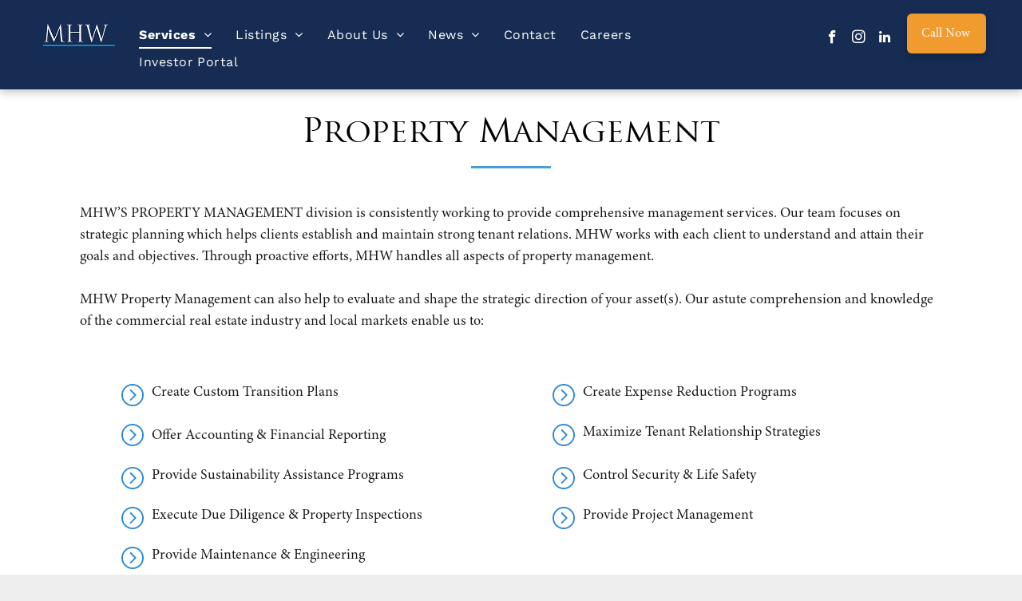

--- FILE ---
content_type: text/html;charset=utf-8
request_url: https://www.mhwre.com/property-management
body_size: 23669
content:
<!doctype html >
<html xmlns="http://www.w3.org/1999/xhtml" lang="en"
      class="">
<head>
    <meta charset="utf-8">
    




































<script type="text/javascript">
    window._currentDevice = 'desktop';
    window.Parameters = window.Parameters || {
        HomeUrl: 'https://www.mhwre.com/',
        AccountUUID: '5209e4a9f7ba430691c3b304082fad27',
        SystemID: 'US_DIRECT_PRODUCTION',
        SiteAlias: '26d37557',
        SiteType: atob('RFVEQU9ORQ=='),
        PublicationDate: 'Thu Dec 18 12:46:03 UTC 2025',
        ExternalUid: null,
        IsSiteMultilingual: false,
        InitialPostAlias: '',
        InitialPostPageUuid: '',
        InitialDynamicItem: '',
        DynamicPageInfo: {
            isDynamicPage: false,
            base64JsonRowData: 'null',
        },
        InitialPageAlias: 'property-management',
        InitialPageUuid: 'b10f3014a9244b06b9f93595d9fbd943',
        InitialPageId: '1178173312',
        InitialEncodedPageAlias: 'cHJvcGVydHktbWFuYWdlbWVudA==',
        InitialHeaderUuid: '428c4d8fbee44911b66a3f14b8a0c4ce',
        CurrentPageUrl: '',
        IsCurrentHomePage: false,
        AllowAjax: false,
        AfterAjaxCommand: null,
        HomeLinkText: 'Back To Home',
        UseGalleryModule: false,
        CurrentThemeName: 'Layout Theme',
        ThemeVersion: '500000',
        DefaultPageAlias: '',
        RemoveDID: true,
        WidgetStyleID: null,
        IsHeaderFixed: false,
        IsHeaderSkinny: false,
        IsBfs: true,
        StorePageAlias: 'null',
        StorePagesUrls: 'e30=',
        IsNewStore: 'false',
        StorePath: '',
        StoreId: 'null',
        StoreVersion: 0,
        StoreBaseUrl: '',
        StoreCleanUrl: true,
        StoreDisableScrolling: true,
        IsStoreSuspended: false,
        HasCustomDomain: true,
        SimpleSite: false,
        showCookieNotification: false,
        cookiesNotificationMarkup: 'null',
        translatedPageUrl: '',
        isFastMigrationSite: false,
        sidebarPosition: 'NA',
        currentLanguage: 'en',
        currentLocale: 'en',
        NavItems: '{}',
        errors: {
            general: 'There was an error connecting to the page.<br/> Make sure you are not offline.',
            password: 'Incorrect name/password combination',
            tryAgain: 'Try again'
        },
        NavigationAreaParams: {
            ShowBackToHomeOnInnerPages: true,
            NavbarSize: -1,
            NavbarLiveHomePage: 'https://www.mhwre.com/',
            BlockContainerSelector: '.dmBody',
            NavbarSelector: '#dmNav:has(a)',
            SubNavbarSelector: '#subnav_main'
        },
        hasCustomCode: false,
        planID: '7',
        customTemplateId: 'null',
        siteTemplateId: 'null',
        productId: 'DM_DIRECT',
        disableTracking: false,
        pageType: 'FROM_SCRATCH',
        isRuntimeServer: true,
        isInEditor: false,
        hasNativeStore: false,
        defaultLang: 'en',
        hamburgerMigration: null,
        isFlexSite: false
    };

    window.Parameters.LayoutID = {};
    window.Parameters.LayoutID[window._currentDevice] = 6;
    window.Parameters.LayoutVariationID = {};
    window.Parameters.LayoutVariationID[window._currentDevice] = 5;
</script>





















<!-- Injecting site-wide to the head -->

<meta name="google-site-verification" content="BG1zyc1Tr4IG73nY2skxBrdBaCBECi864U1Q8j98ODs" data-swh-uuid="4698aadae2674b3885257aebc911204b"/>



<!-- End Injecting site-wide to the head -->

<!-- Inject secured cdn script -->


<!-- ========= Meta Tags ========= -->
<!-- PWA settings -->
<script>
    function toHash(str) {
        var hash = 5381, i = str.length;
        while (i) {
            hash = hash * 33 ^ str.charCodeAt(--i)
        }
        return hash >>> 0
    }
</script>
<script>
    (function (global) {
    //const cacheKey = global.cacheKey;
    const isOffline = 'onLine' in navigator && navigator.onLine === false;
    const hasServiceWorkerSupport = 'serviceWorker' in navigator;
    if (isOffline) {
        console.log('offline mode');
    }
    if (!hasServiceWorkerSupport) {
        console.log('service worker is not supported');
    }
    if (hasServiceWorkerSupport && !isOffline) {
        window.addEventListener('load', function () {
            const serviceWorkerPath = '/runtime-service-worker.js?v=3';
            navigator.serviceWorker
                .register(serviceWorkerPath, { scope: './' })
                .then(
                    function (registration) {
                        // Registration was successful
                        console.log(
                            'ServiceWorker registration successful with scope: ',
                            registration.scope
                        );
                    },
                    function (err) {
                        // registration failed :(
                        console.log('ServiceWorker registration failed: ', err);
                    }
                )
                .catch(function (err) {
                    console.log(err);
                });
        });

        // helper function to refresh the page
        var refreshPage = (function () {
            var refreshing;
            return function () {
                if (refreshing) return;
                // prevent multiple refreshes
                var refreshkey = 'refreshed' + location.href;
                var prevRefresh = localStorage.getItem(refreshkey);
                if (prevRefresh) {
                    localStorage.removeItem(refreshkey);
                    if (Date.now() - prevRefresh < 30000) {
                        return; // dont go into a refresh loop
                    }
                }
                refreshing = true;
                localStorage.setItem(refreshkey, Date.now());
                console.log('refereshing page');
                window.location.reload();
            };
        })();

        function messageServiceWorker(data) {
            return new Promise(function (resolve, reject) {
                if (navigator.serviceWorker.controller) {
                    var worker = navigator.serviceWorker.controller;
                    var messageChannel = new MessageChannel();
                    messageChannel.port1.onmessage = replyHandler;
                    worker.postMessage(data, [messageChannel.port2]);
                    function replyHandler(event) {
                        resolve(event.data);
                    }
                } else {
                    resolve();
                }
            });
        }
    }
})(window);
</script>
<!-- Add manifest -->
<link rel="manifest" href="/manifest.json">
<!-- Tell the browser it's a PWA -->
<meta name="mobile-web-app-capable" content="yes">
<!-- Tell iOS it's a PWA -->
<meta name="apple-mobile-web-app-capable" content="yes">
<!-- End PWA settings -->



<link rel="canonical" href="https://www.mhwre.com/property-management">

<meta id="view" name="viewport" content="initial-scale=1, minimum-scale=1, maximum-scale=5, viewport-fit=cover">
<meta name="apple-mobile-web-app-capable" content="yes">

<!--Add favorites icons-->

<link rel="apple-touch-icon"
      href="https://irp.cdn-website.com/26d37557/dms3rep/multi/MHW_logo-1.webp"/>

<link rel="icon" type="image/x-icon" href="https://irp.cdn-website.com/26d37557/site_favicon_16_1706639362332.ico"/>

<!-- End favorite icons -->
<link rel="preconnect" href="https://lirp.cdn-website.com/"/>



<!-- render the required CSS and JS in the head section -->
<script id='d-js-dmapi'>
    window.SystemID = 'US_DIRECT_PRODUCTION';

    if (!window.dmAPI) {
        window.dmAPI = {
            registerExternalRuntimeComponent: function () {
            },
            getCurrentDeviceType: function () {
                return window._currentDevice;
            },
            runOnReady: (ns, fn) => {
                const safeFn = dmAPI.toSafeFn(fn);
                ns = ns || 'global_' + Math.random().toString(36).slice(2, 11);
                const eventName = 'afterAjax.' + ns;

                if (document.readyState === 'complete') {
                    $.DM.events.off(eventName).on(eventName, safeFn);
                    setTimeout(function () {
                        safeFn({
                            isAjax: false,
                        });
                    }, 0);
                } else {
                    window?.waitForDeferred?.('dmAjax', () => {
                        $.DM.events.off(eventName).on(eventName, safeFn);
                        safeFn({
                            isAjax: false,
                        });
                    });
                }
            },
            toSafeFn: (fn) => {
                if (fn?.safe) {
                    return fn;
                }
                const safeFn = function (...args) {
                    try {
                        return fn?.apply(null, args);
                    } catch (e) {
                        console.log('function failed ' + e.message);
                    }
                };
                safeFn.safe = true;
                return safeFn;
            }
        };
    }

    if (!window.requestIdleCallback) {
        window.requestIdleCallback = function (fn) {
            setTimeout(fn, 0);
        }
    }
</script>

<!-- loadCSS function header.jsp-->






<script id="d-js-load-css">
/**
 * There are a few <link> tags with CSS resource in them that are preloaded in the page
 * in each of those there is a "onload" handler which invokes the loadCSS callback
 * defined here.
 * We are monitoring 3 main CSS files - the runtime, the global and the page.
 * When each load we check to see if we can append them all in a batch. If threre
 * is no page css (which may happen on inner pages) then we do not wait for it
 */
(function () {
  let cssLinks = {};
  function loadCssLink(link) {
    link.onload = null;
    link.rel = "stylesheet";
    link.type = "text/css";
  }
  
    function checkCss() {
      const pageCssLink = document.querySelector("[id*='CssLink']");
      const widgetCssLink = document.querySelector("[id*='widgetCSS']");

        if (cssLinks && cssLinks.runtime && cssLinks.global && (!pageCssLink || cssLinks.page) && (!widgetCssLink || cssLinks.widget)) {
            const storedRuntimeCssLink = cssLinks.runtime;
            const storedPageCssLink = cssLinks.page;
            const storedGlobalCssLink = cssLinks.global;
            const storedWidgetCssLink = cssLinks.widget;

            storedGlobalCssLink.disabled = true;
            loadCssLink(storedGlobalCssLink);

            if (storedPageCssLink) {
                storedPageCssLink.disabled = true;
                loadCssLink(storedPageCssLink);
            }

            if(storedWidgetCssLink) {
                storedWidgetCssLink.disabled = true;
                loadCssLink(storedWidgetCssLink);
            }

            storedRuntimeCssLink.disabled = true;
            loadCssLink(storedRuntimeCssLink);

            requestAnimationFrame(() => {
                setTimeout(() => {
                    storedRuntimeCssLink.disabled = false;
                    storedGlobalCssLink.disabled = false;
                    if (storedPageCssLink) {
                      storedPageCssLink.disabled = false;
                    }
                    if (storedWidgetCssLink) {
                      storedWidgetCssLink.disabled = false;
                    }
                    // (SUP-4179) Clear the accumulated cssLinks only when we're
                    // sure that the document has finished loading and the document 
                    // has been parsed.
                    if(document.readyState === 'interactive') {
                      cssLinks = null;
                    }
                }, 0);
            });
        }
    }
  

  function loadCSS(link) {
    try {
      var urlParams = new URLSearchParams(window.location.search);
      var noCSS = !!urlParams.get("nocss");
      var cssTimeout = urlParams.get("cssTimeout") || 0;

      if (noCSS) {
        return;
      }
      if (link.href && link.href.includes("d-css-runtime")) {
        cssLinks.runtime = link;
        checkCss();
      } else if (link.id === "siteGlobalCss") {
        cssLinks.global = link;
        checkCss();
      } 
      
      else if (link.id && link.id.includes("CssLink")) {
        cssLinks.page = link;
        checkCss();
      } else if (link.id && link.id.includes("widgetCSS")) {
        cssLinks.widget = link;
        checkCss();
      }
      
      else {
        requestIdleCallback(function () {
          window.setTimeout(function () {
            loadCssLink(link);
          }, parseInt(cssTimeout, 10));
        });
      }
    } catch (e) {
      throw e
    }
  }
  window.loadCSS = window.loadCSS || loadCSS;
})();
</script>



<script data-role="deferred-init" type="text/javascript">
    /* usage: window.getDeferred(<deferred name>).resolve() or window.getDeferred(<deferred name>).promise.then(...)*/
    function Def() {
        this.promise = new Promise((function (a, b) {
            this.resolve = a, this.reject = b
        }).bind(this))
    }

    const defs = {};
    window.getDeferred = function (a) {
        return null == defs[a] && (defs[a] = new Def), defs[a]
    }
    window.waitForDeferred = function (b, a, c) {
        let d = window?.getDeferred?.(b);
        d
            ? d.promise.then(a)
            : c && ["complete", "interactive"].includes(document.readyState)
                ? setTimeout(a, 1)
                : c
                    ? document.addEventListener("DOMContentLoaded", a)
                    : console.error(`Deferred  does not exist`);
    };
</script>
<style id="forceCssIncludes">
    /* This file is auto-generated from a `scss` file with the same name */

.videobgwrapper{overflow:hidden;position:absolute;z-index:0;width:100%;height:100%;top:0;left:0;pointer-events:none;border-radius:inherit}.videobgframe{position:absolute;width:101%;height:100%;top:50%;left:50%;transform:translateY(-50%) translateX(-50%);object-fit:fill}#dm video.videobgframe{margin:0}@media (max-width:767px){.dmRoot .dmPhotoGallery.newPhotoGallery:not(.photo-gallery-done){min-height:80vh}}@media (min-width:1025px){.dmRoot .dmPhotoGallery.newPhotoGallery:not(.photo-gallery-done){min-height:45vh}}@media (min-width:768px) and (max-width:1024px){.responsiveTablet .dmPhotoGallery.newPhotoGallery:not(.photo-gallery-done){min-height:45vh}}#dm [data-show-on-page-only]{display:none!important}#dmRoot div.stickyHeaderFix div.site_content{margin-top:0!important}#dmRoot div.stickyHeaderFix div.hamburger-header-container{position:relative}
    

</style>
<style id="cssVariables" type="text/css">
    :root {
  --color_1: rgba(22,44,83,1);
  --color_2: rgba(0,0,0,1);
  --color_3: rgba(255,255,255,1);
  --color_4: rgba(247,154,73,1);
  --color_5: rgba(43,135,218,1);
  --color_6: rgba(25,25,25,1);
  --color_7: rgba(255,246,234,1);
}
</style>























<!-- Google Fonts Include -->













<!-- loadCSS function fonts.jsp-->



<link type="text/css" rel="stylesheet" href="https://irp.cdn-website.com/fonts/css2?family=Fraunces:ital,wght@0,100..900;1,100..900&family=Raleway:ital,wght@0,100..900;1,100..900&family=Work+Sans:ital,wght@0,100..900;1,100..900&family=Droid+Sans:ital,wght@0,400;0,700&family=Roboto:ital,wght@0,100;0,300;0,400;0,500;0,700;0,900;1,100;1,300;1,400;1,500;1,700;1,900&family=Montserrat:ital,wght@0,100..900;1,100..900&family=Poppins:ital,wght@0,100;0,200;0,300;0,400;0,500;0,600;0,700;0,800;0,900;1,100;1,200;1,300;1,400;1,500;1,600;1,700;1,800;1,900&family=Lato:ital,wght@0,100;0,300;0,400;0,700;0,900;1,100;1,300;1,400;1,700;1,900&family=Merriweather:ital,wght@0,300;0,400;0,700;0,900;1,300;1,400;1,700;1,900&family=DM+Sans:ital,wght@0,100..1000;1,100..1000&family=Source+Sans+Pro:ital,wght@0,200;0,300;0,400;0,600;0,700;0,900;1,200;1,300;1,400;1,600;1,700;1,900&amp;subset=latin-ext&amp;display=swap"  />

<style>
@font-face {
  font-family: "TrajanPro-Regular";
  src: url("https://irp.cdn-website.com/26d37557/fonts/TrajanPro-Regular-64bd_400.ttf");
  font-weight: 400;
  font-style: normal;
}
</style>


<style>
@font-face {
  font-family: "MinionPro-Regular";
  src: url("https://irp.cdn-website.com/26d37557/fonts/MinionPro-Regular-22af_400.otf");
  font-weight: 400;
  font-style: normal;
}
</style>


<style>
@font-face {
  font-family: "TrajanPro-Bold";
  src: url("https://irp.cdn-website.com/26d37557/fonts/TrajanPro-Bold-480f_400.otf");
  font-weight: 400;
  font-style: normal;
}
</style>






<!-- RT CSS Include d-css-runtime-desktop-one-package-structured-global-->
<link rel="stylesheet" type="text/css" href="https://static.cdn-website.com/mnlt/production/6110/_dm/s/rt/dist/css/d-css-runtime-desktop-one-package-structured-global.min.css" />

<!-- End of RT CSS Include -->

<link type="text/css" rel="stylesheet" href="https://irp.cdn-website.com/WIDGET_CSS/d294678057c5cd276fed388310948c90.css" id="widgetCSS" />

<!-- Support `img` size attributes -->
<style>img[width][height] {
  height: auto;
}</style>

<!-- Support showing sticky element on page only -->
<style>
  body[data-page-alias="property-management"] #dm [data-show-on-page-only="property-management"] {
    display: block !important;
  }
</style>

<!-- This is populated in Ajax navigation -->
<style id="pageAdditionalWidgetsCss" type="text/css">
</style>




<!-- Site CSS -->
<link type="text/css" rel="stylesheet" href="https://irp.cdn-website.com/26d37557/files/26d37557_1.min.css?v=501" id="siteGlobalCss" />



<style id="customWidgetStyle" type="text/css">
    
</style>
<style id="innerPagesStyle" type="text/css">
    
</style>


<style
        id="additionalGlobalCss" type="text/css"
>
</style>

<style id="pagestyle" type="text/css">
    *#dm *.dmBody a.span.textonly
{
	color:rgb(255,255,255) !important;
}
*#dm *.dmBody div.dmform-error
{
	font-style:normal !important;
}
*#dm *.dmBody div.dmforminput textarea
{
	font-style:italic !important;
}
*#dm *.dmBody div.dmforminput *.fileUploadLink
{
	font-style:italic !important;
}
*#dm *.dmBody div.checkboxwrapper span
{
	font-style:italic !important;
}
*#dm *.dmBody div.radiowrapper span
{
	font-style:italic !important;
}
*#dm *.dmBody nav.u_1144820115
{
	color:black !important;
}
*#dm *.dmBody div.u_1742857666 hr
{
	color:rgba(73,158,216,1) !important;
	border-top-width:3px !important;
	border-top-style:solid !important;
}
div.u_1937634502 .svg
{
	color:rgba(43,135,218,1) !important;
	fill:rgba(43,135,218,1) !important;
}
div.u_1058463981 .svg
{
	color:rgba(43,135,218,1) !important;
	fill:rgba(43,135,218,1) !important;
}
div.u_1172872376 .svg
{
	color:rgba(43,135,218,1) !important;
	fill:rgba(43,135,218,1) !important;
}
div.u_1912790392 .svg
{
	color:rgba(43,135,218,1) !important;
	fill:rgba(43,135,218,1) !important;
}
div.u_1607614630 .svg
{
	color:rgba(43,135,218,1) !important;
	fill:rgba(43,135,218,1) !important;
}
div.u_1784841401 .svg
{
	color:rgba(43,135,218,1) !important;
	fill:rgba(43,135,218,1) !important;
}
div.u_1088342352 .svg
{
	color:rgba(43,135,218,1) !important;
	fill:rgba(43,135,218,1) !important;
}
div.u_1060779356 .svg
{
	color:rgba(43,135,218,1) !important;
	fill:rgba(43,135,218,1) !important;
}
div.u_1980791107 .svg
{
	color:rgba(43,135,218,1) !important;
	fill:rgba(43,135,218,1) !important;
}
*#dm *.dmBody div.u_1928041329
{
	background-color:rgba(255,255,255,1) !important;
	background-repeat:no-repeat !important;
	background-image:url(https://lirp.cdn-website.com/26d37557/dms3rep/multi/opt/MHW+place+Holder-2880w.jpg) !important;
	background-size:cover !important;
}
*#dm *.dmBody *.u_1928041329:before
{
	opacity:0.5 !important;
	background-color:rgb(255,255,255) !important;
}
*#dm *.dmBody *.u_1928041329.before
{
	opacity:0.5 !important;
	background-color:rgb(255,255,255) !important;
}
*#dm *.dmBody *.u_1928041329>.bgExtraLayerOverlay
{
	opacity:0.5 !important;
	background-color:rgb(255,255,255) !important;
}
*#dm *.dmBody a.u_1466925859:hover
{
	background-color:rgba(255,255,255,1) !important;
	background-image:none !important;
}
*#dm *.dmBody a.u_1466925859.hover
{
	background-color:rgba(255,255,255,1) !important;
	background-image:none !important;
}
*#dm *.dmBody a.u_1466925859:hover span.text
{
	color:rgba(241,155,46,1) !important;
}
*#dm *.dmBody a.u_1466925859.hover span.text
{
	color:rgba(241,155,46,1) !important;
}
*#dm *.dmBody a.u_1466925859 span.text
{
	font-family:MinionPro-Regular !important;
}
*#dm *.dmBody div.u_1928041329:before
{
	background-color:rgba(0,0,0,1) !important;
	opacity:0.35 !important;
}
*#dm *.dmBody div.u_1928041329.before
{
	background-color:rgba(0,0,0,1) !important;
	opacity:0.35 !important;
}
*#dm *.dmBody div.u_1928041329>.bgExtraLayerOverlay
{
	background-color:rgba(0,0,0,1) !important;
	opacity:0.35 !important;
}
*#dm *.dmBody a.u_1466925859
{
	border-style:solid !important;
	border-width:2px !important;
	border-radius:6px 6px 6px 6px !important;
	background-color:rgba(241,155,46,1) !important;
	border-color:rgba(241,155,46,1) !important;
}
*#dm *.dmBody a.u_1833624261 span.icon
{
	color:rgba(43,135,218,1) !important;
	fill:rgba(43,135,218,1) !important;
}
*#dm *.dmBody a.u_1833624261:hover
{
	border-color:rgba(0,0,0,0) !important;
	background-color:rgba(0,0,0,0) !important;
	background-image:none !important;
}
*#dm *.dmBody a.u_1833624261.hover
{
	border-color:rgba(0,0,0,0) !important;
	background-color:rgba(0,0,0,0) !important;
	background-image:none !important;
}
*#dm *.dmBody *.u_1833624261
{
	padding-left:20px !important;
	padding-right:20px !important;
	text-align:LEFT !important;
}
*#dm *.dmBody a.u_1833624261
{
	border-radius:0 0 0 0 !important;
	border-style:solid !important;
	border-width:0px !important;
	background-color:rgba(0,0,0,0) !important;
	box-shadow:none !important;
	-moz-box-shadow:none !important;
	-webkit-box-shadow:none !important;
}
*#dm *.dmBody a.u_1892793540 span.icon
{
	color:rgba(43,135,218,1) !important;
	fill:rgba(43,135,218,1) !important;
}
*#dm *.dmBody a.u_1892793540:hover
{
	border-color:rgba(0,0,0,0) !important;
	background-color:rgba(0,0,0,0) !important;
	background-image:none !important;
}
*#dm *.dmBody a.u_1892793540.hover
{
	border-color:rgba(0,0,0,0) !important;
	background-color:rgba(0,0,0,0) !important;
	background-image:none !important;
}
*#dm *.dmBody *.u_1892793540
{
	padding-left:20px !important;
	padding-right:20px !important;
	text-align:LEFT !important;
}
*#dm *.dmBody a.u_1865607307 span.icon
{
	color:rgba(43,135,218,1) !important;
	fill:rgba(43,135,218,1) !important;
}
*#dm *.dmBody a.u_1865607307:hover
{
	border-color:rgba(0,0,0,0) !important;
	background-color:rgba(0,0,0,0) !important;
	background-image:none !important;
}
*#dm *.dmBody a.u_1865607307.hover
{
	border-color:rgba(0,0,0,0) !important;
	background-color:rgba(0,0,0,0) !important;
	background-image:none !important;
}
*#dm *.dmBody *.u_1865607307
{
	padding-left:20px !important;
	padding-right:20px !important;
	text-align:LEFT !important;
}
*#dm *.dmBody a.u_1065341650 span.icon
{
	color:rgba(43,135,218,1) !important;
	fill:rgba(43,135,218,1) !important;
}
*#dm *.dmBody a.u_1065341650:hover
{
	border-color:rgba(0,0,0,0) !important;
	background-color:rgba(0,0,0,0) !important;
	background-image:none !important;
}
*#dm *.dmBody a.u_1065341650.hover
{
	border-color:rgba(0,0,0,0) !important;
	background-color:rgba(0,0,0,0) !important;
	background-image:none !important;
}
*#dm *.dmBody *.u_1065341650
{
	padding-left:20px !important;
	padding-right:20px !important;
	text-align:LEFT !important;
}
*#dm *.dmBody a.u_1285353556 span.icon
{
	color:rgba(43,135,218,1) !important;
	fill:rgba(43,135,218,1) !important;
}
*#dm *.dmBody a.u_1285353556:hover
{
	border-color:rgba(0,0,0,0) !important;
	background-color:rgba(0,0,0,0) !important;
	background-image:none !important;
}
*#dm *.dmBody a.u_1285353556.hover
{
	border-color:rgba(0,0,0,0) !important;
	background-color:rgba(0,0,0,0) !important;
	background-image:none !important;
}
*#dm *.dmBody *.u_1285353556
{
	padding-left:20px !important;
	padding-right:20px !important;
	text-align:LEFT !important;
}
*#dm *.dmBody a.u_1285353556
{
	border-radius:0 0 0 0 !important;
	border-style:solid !important;
	border-width:0px !important;
	background-color:rgba(0,0,0,0) !important;
	box-shadow:none !important;
	-moz-box-shadow:none !important;
	-webkit-box-shadow:none !important;
}
*#dm *.dmBody a.u_1662798181 span.icon
{
	color:rgba(43,135,218,1) !important;
	fill:rgba(43,135,218,1) !important;
}
*#dm *.dmBody a.u_1662798181:hover
{
	border-color:rgba(0,0,0,0) !important;
	background-color:rgba(0,0,0,0) !important;
	background-image:none !important;
}
*#dm *.dmBody a.u_1662798181.hover
{
	border-color:rgba(0,0,0,0) !important;
	background-color:rgba(0,0,0,0) !important;
	background-image:none !important;
}
*#dm *.dmBody *.u_1662798181
{
	padding-left:20px !important;
	padding-right:20px !important;
	text-align:LEFT !important;
}
*#dm *.dmBody a.u_1662798181
{
	border-radius:0 0 0 0 !important;
	border-style:solid !important;
	border-width:0px !important;
	background-color:rgba(0,0,0,0) !important;
	box-shadow:none !important;
	-moz-box-shadow:none !important;
	-webkit-box-shadow:none !important;
}
*#dm *.dmBody a.u_1259548189 span.icon
{
	color:rgba(43,135,218,1) !important;
	fill:rgba(43,135,218,1) !important;
}
*#dm *.dmBody a.u_1259548189:hover
{
	border-color:rgba(0,0,0,0) !important;
	background-color:rgba(0,0,0,0) !important;
	background-image:none !important;
}
*#dm *.dmBody a.u_1259548189.hover
{
	border-color:rgba(0,0,0,0) !important;
	background-color:rgba(0,0,0,0) !important;
	background-image:none !important;
}
*#dm *.dmBody *.u_1259548189
{
	padding-left:20px !important;
	padding-right:20px !important;
	text-align:LEFT !important;
}
*#dm *.dmBody a.u_1259548189
{
	border-radius:0 0 0 0 !important;
	border-style:solid !important;
	border-width:0px !important;
	background-color:rgba(0,0,0,0) !important;
	box-shadow:none !important;
	-moz-box-shadow:none !important;
	-webkit-box-shadow:none !important;
}
*#dm *.dmBody a.u_1689671137 span.icon
{
	color:rgba(43,135,218,1) !important;
	fill:rgba(43,135,218,1) !important;
}
*#dm *.dmBody a.u_1689671137:hover
{
	border-color:rgba(0,0,0,0) !important;
	background-color:rgba(0,0,0,0) !important;
	background-image:none !important;
}
*#dm *.dmBody a.u_1689671137.hover
{
	border-color:rgba(0,0,0,0) !important;
	background-color:rgba(0,0,0,0) !important;
	background-image:none !important;
}
*#dm *.dmBody *.u_1689671137
{
	padding-left:20px !important;
	padding-right:20px !important;
	text-align:LEFT !important;
}
*#dm *.dmBody a.u_1689671137
{
	border-radius:0 0 0 0 !important;
	border-style:solid !important;
	border-width:0px !important;
	background-color:rgba(0,0,0,0) !important;
	box-shadow:none !important;
	-moz-box-shadow:none !important;
	-webkit-box-shadow:none !important;
}
*#dm *.dmBody a.u_1572447654 span.icon
{
	color:rgba(43,135,218,1) !important;
	fill:rgba(43,135,218,1) !important;
}
*#dm *.dmBody a.u_1572447654:hover
{
	border-color:rgba(0,0,0,0) !important;
	background-color:rgba(0,0,0,0) !important;
	background-image:none !important;
}
*#dm *.dmBody a.u_1572447654.hover
{
	border-color:rgba(0,0,0,0) !important;
	background-color:rgba(0,0,0,0) !important;
	background-image:none !important;
}
*#dm *.dmBody *.u_1572447654
{
	padding-left:20px !important;
	padding-right:20px !important;
	text-align:LEFT !important;
}
*#dm *.dmBody a.u_1572447654
{
	border-radius:0 0 0 0 !important;
	border-style:solid !important;
	border-width:0px !important;
	background-color:rgba(0,0,0,0) !important;
	box-shadow:none !important;
	-moz-box-shadow:none !important;
	-webkit-box-shadow:none !important;
}
*#dm *.dmBody a.u_1065341650
{
	border-radius:0 0 0 0 !important;
	border-style:solid !important;
	border-width:0px !important;
	background-color:rgba(0,0,0,0) !important;
	box-shadow:none !important;
	-moz-box-shadow:none !important;
	-webkit-box-shadow:none !important;
}
*#dm *.dmBody a.u_1865607307
{
	border-radius:0 0 0 0 !important;
	border-style:solid !important;
	border-width:0px !important;
	background-color:rgba(0,0,0,0) !important;
	box-shadow:none !important;
	-moz-box-shadow:none !important;
	-webkit-box-shadow:none !important;
}
*#dm *.dmBody a.u_1892793540
{
	border-radius:0 0 0 0 !important;
	border-style:solid !important;
	border-width:0px !important;
	background-color:rgba(0,0,0,0) !important;
	box-shadow:none !important;
	-moz-box-shadow:none !important;
	-webkit-box-shadow:none !important;
}
*#dm *.dmBody a.u_1892793540 span.text
{
	color:rgba(25,25,25,1) !important;
	font-weight:bold !important;
}
*#dm *.dmBody a.u_1892793540:hover span.text
{
	font-weight:bold !important;
}
*#dm *.dmBody a.u_1892793540.hover span.text
{
	font-weight:bold !important;
}
*#dm *.dmBody a.u_1865607307 span.text
{
	color:rgba(25,25,25,1) !important;
	font-weight:bold !important;
}
*#dm *.dmBody a.u_1865607307:hover span.text
{
	font-weight:bold !important;
}
*#dm *.dmBody a.u_1865607307.hover span.text
{
	font-weight:bold !important;
}
*#dm *.dmBody a.u_1065341650 span.text
{
	color:rgba(25,25,25,1) !important;
	font-weight:bold !important;
}
*#dm *.dmBody a.u_1065341650:hover span.text
{
	font-weight:bold !important;
}
*#dm *.dmBody a.u_1065341650.hover span.text
{
	font-weight:bold !important;
}
*#dm *.dmBody a.u_1285353556 span.text
{
	color:rgba(25,25,25,1) !important;
	font-weight:bold !important;
}
*#dm *.dmBody a.u_1285353556:hover span.text
{
	font-weight:bold !important;
}
*#dm *.dmBody a.u_1285353556.hover span.text
{
	font-weight:bold !important;
}
*#dm *.dmBody a.u_1662798181 span.text
{
	color:rgba(25,25,25,1) !important;
	font-weight:bold !important;
}
*#dm *.dmBody a.u_1662798181:hover span.text
{
	font-weight:bold !important;
}
*#dm *.dmBody a.u_1662798181.hover span.text
{
	font-weight:bold !important;
}
*#dm *.dmBody a.u_1259548189 span.text
{
	color:rgba(25,25,25,1) !important;
	font-weight:bold !important;
}
*#dm *.dmBody a.u_1259548189:hover span.text
{
	font-weight:bold !important;
}
*#dm *.dmBody a.u_1259548189.hover span.text
{
	font-weight:bold !important;
}
*#dm *.dmBody a.u_1689671137 span.text
{
	color:rgba(25,25,25,1) !important;
	font-weight:bold !important;
}
*#dm *.dmBody a.u_1689671137:hover span.text
{
	font-weight:bold !important;
}
*#dm *.dmBody a.u_1689671137.hover span.text
{
	font-weight:bold !important;
}
*#dm *.dmBody a.u_1572447654 span.text
{
	color:rgba(25,25,25,1) !important;
	font-weight:bold !important;
}
*#dm *.dmBody a.u_1572447654:hover span.text
{
	font-weight:bold !important;
}
*#dm *.dmBody a.u_1572447654.hover span.text
{
	font-weight:bold !important;
}
*#dm *.dmBody a.u_1833624261 span.text
{
	color:rgba(25,25,25,1) !important;
	font-weight:bold !important;
}
*#dm *.dmBody a.u_1833624261:hover span.text
{
	font-weight:bold !important;
}
*#dm *.dmBody a.u_1833624261.hover span.text
{
	font-weight:bold !important;
}

</style>

<style id="pagestyleDevice" type="text/css">
    *#dm *.d-page-1716942098 DIV.dmInner
{
	background-repeat:no-repeat !important;
	background-size:cover !important;
	background-attachment:fixed !important;
	background-position:50% 50% !important;
}
*#dm *.d-page-1716942098 DIV#dmSlideRightNavRight
{
	background-repeat:no-repeat !important;
	background-image:none !important;
	background-size:cover !important;
	background-attachment:fixed !important;
	background-position:50% 50% !important;
}
*#dm *.dmBody div.u_1742857666
{
	width:100px !important;
	display:block !important;
	float:none !important;
	top:0 !important;
	left:0 !important;
	position:relative !important;
	height:auto !important;
	padding-top:0 !important;
	padding-left:0 !important;
	padding-bottom:0 !important;
	max-width:100% !important;
	padding-right:0 !important;
	min-width:0 !important;
	text-align:center !important;
	margin-right:auto !important;
	margin-left:auto !important;
	margin-top:0 !important;
	margin-bottom:0 !important;
}
*#dm *.dmBody div.u_1449877573
{
	margin-left:0 !important;
	padding-top:2px !important;
	padding-left:0 !important;
	padding-bottom:2px !important;
	margin-top:8px !important;
	margin-bottom:8px !important;
	margin-right:0 !important;
	padding-right:0 !important;
}
*#dm *.dmBody div.u_1133172997
{
	float:none !important;
	top:0 !important;
	left:0 !important;
	width:calc(100% - 0px) !important;
	position:relative !important;
	height:auto !important;
	padding-top:2px !important;
	padding-left:0 !important;
	padding-bottom:2px !important;
	margin-right:auto !important;
	margin-left:auto !important;
	max-width:100% !important;
	margin-top:30px !important;
	margin-bottom:8px !important;
	padding-right:0 !important;
	min-width:25px !important;
}
*#dm *.dmBody div.u_1139784874
{
	margin-left:0 !important;
	padding-top:0 !important;
	padding-left:0 !important;
	padding-bottom:0 !important;
	margin-top:0 !important;
	margin-bottom:0 !important;
	margin-right:0 !important;
	padding-right:0 !important;
	width:auto !important;
}
div.u_1937634502
{
	width:30px !important;
	height:30px !important;
	display:block !important;
	float:none !important;
	top:0 !important;
	left:0 !important;
	position:relative !important;
	padding-top:0 !important;
	padding-left:0 !important;
	padding-bottom:0 !important;
	max-width:100% !important;
	padding-right:0 !important;
	min-width:0 !important;
	text-align:center !important;
}
div.u_1456509997
{
	float:none !important;
	top:0 !important;
	left:0 !important;
	width:calc(100% - 0px) !important;
	position:relative !important;
	height:auto !important;
	padding-top:2px !important;
	padding-left:0 !important;
	padding-bottom:2px !important;
	max-width:100% !important;
	padding-right:0 !important;
	min-width:25px !important;
}
*#dm *.dmBody div.u_1491318810
{
	padding-top:0 !important;
	padding-left:0 !important;
	padding-bottom:0 !important;
	padding-right:0 !important;
	width:auto !important;
}
div.u_1058463981
{
	width:30px !important;
	height:30px !important;
	display:block !important;
	float:none !important;
	top:0 !important;
	left:0 !important;
	position:relative !important;
	padding-top:0 !important;
	padding-left:0 !important;
	padding-bottom:0 !important;
	max-width:100% !important;
	padding-right:0 !important;
	min-width:0 !important;
	text-align:center !important;
}
div.u_1172872376
{
	width:30px !important;
	height:30px !important;
	display:block !important;
	float:none !important;
	top:0 !important;
	left:0 !important;
	position:relative !important;
	padding-top:0 !important;
	padding-left:0 !important;
	padding-bottom:0 !important;
	max-width:100% !important;
	padding-right:0 !important;
	min-width:0 !important;
	text-align:center !important;
}
div.u_1001833308
{
	float:none !important;
	top:0 !important;
	left:0 !important;
	width:calc(100% - 0px) !important;
	position:relative !important;
	height:auto !important;
	padding-top:2px !important;
	padding-left:0 !important;
	padding-bottom:2px !important;
	max-width:100% !important;
	padding-right:0 !important;
	min-width:25px !important;
}
div.u_1979877948
{
	float:none !important;
	top:0 !important;
	left:0 !important;
	width:calc(100% - 0px) !important;
	position:relative !important;
	height:auto !important;
	padding-top:2px !important;
	padding-left:0 !important;
	padding-bottom:2px !important;
	max-width:100% !important;
	padding-right:0 !important;
	min-width:25px !important;
}
*#dm *.dmBody div.u_1514544780
{
	padding-top:0 !important;
	padding-left:0 !important;
	padding-bottom:0 !important;
	padding-right:0 !important;
	width:auto !important;
}
div.u_1912790392
{
	width:30px !important;
	height:30px !important;
	display:block !important;
	float:none !important;
	top:0 !important;
	left:0 !important;
	position:relative !important;
	padding-top:0 !important;
	padding-left:0 !important;
	padding-bottom:0 !important;
	max-width:100% !important;
	padding-right:0 !important;
	min-width:0 !important;
	text-align:center !important;
}
div.u_1607614630
{
	width:30px !important;
	height:30px !important;
	display:block !important;
	float:none !important;
	top:0 !important;
	left:0 !important;
	position:relative !important;
	padding-top:0 !important;
	padding-left:0 !important;
	padding-bottom:0 !important;
	max-width:100% !important;
	padding-right:0 !important;
	min-width:0 !important;
	text-align:center !important;
}
div.u_1830590034
{
	float:none !important;
	top:0 !important;
	left:0 !important;
	width:calc(100% - 0px) !important;
	position:relative !important;
	height:auto !important;
	padding-top:2px !important;
	padding-left:0 !important;
	padding-bottom:2px !important;
	max-width:100% !important;
	padding-right:0 !important;
	min-width:25px !important;
}
div.u_1824106608
{
	float:none !important;
	top:0 !important;
	left:0 !important;
	width:calc(100% - 0px) !important;
	position:relative !important;
	height:auto !important;
	padding-top:2px !important;
	padding-left:0 !important;
	padding-bottom:2px !important;
	max-width:100% !important;
	padding-right:0 !important;
	min-width:25px !important;
}
*#dm *.dmBody div.u_1113262584
{
	padding-top:0 !important;
	padding-left:0 !important;
	padding-bottom:0 !important;
	padding-right:0 !important;
	width:auto !important;
}
div.u_1784841401
{
	width:30px !important;
	height:30px !important;
	display:block !important;
	float:none !important;
	top:0 !important;
	left:0 !important;
	position:relative !important;
	padding-top:0 !important;
	padding-left:0 !important;
	padding-bottom:0 !important;
	max-width:100% !important;
	padding-right:0 !important;
	min-width:0 !important;
	text-align:center !important;
}
div.u_1088342352
{
	width:30px !important;
	height:30px !important;
	display:block !important;
	float:none !important;
	top:0 !important;
	left:0 !important;
	position:relative !important;
	padding-top:0 !important;
	padding-left:0 !important;
	padding-bottom:0 !important;
	max-width:100% !important;
	padding-right:0 !important;
	min-width:0 !important;
	text-align:center !important;
}
div.u_1360625943
{
	float:none !important;
	top:0 !important;
	left:0 !important;
	width:calc(100% - 0px) !important;
	position:relative !important;
	height:auto !important;
	padding-top:2px !important;
	padding-left:0 !important;
	padding-bottom:2px !important;
	max-width:100% !important;
	padding-right:0 !important;
	min-width:25px !important;
}
div.u_1712167526
{
	float:none !important;
	top:0 !important;
	left:0 !important;
	width:calc(100% - 0px) !important;
	position:relative !important;
	height:auto !important;
	padding-top:2px !important;
	padding-left:0 !important;
	padding-bottom:2px !important;
	max-width:100% !important;
	padding-right:0 !important;
	min-width:25px !important;
}
div.u_1060779356
{
	width:30px !important;
	height:30px !important;
	display:block !important;
	float:none !important;
	top:0 !important;
	left:0 !important;
	position:relative !important;
	padding-top:0 !important;
	padding-left:0 !important;
	padding-bottom:0 !important;
	max-width:100% !important;
	padding-right:0 !important;
	min-width:0 !important;
	text-align:center !important;
}
div.u_1980791107
{
	width:30px !important;
	height:30px !important;
	display:block !important;
	float:none !important;
	top:0 !important;
	left:0 !important;
	position:relative !important;
	padding-top:0 !important;
	padding-left:0 !important;
	padding-bottom:0 !important;
	max-width:100% !important;
	padding-right:0 !important;
	min-width:0 !important;
	text-align:center !important;
}
div.u_1844801821
{
	float:none !important;
	top:0 !important;
	left:0 !important;
	width:calc(100% - 0px) !important;
	position:relative !important;
	height:auto !important;
	padding-top:2px !important;
	padding-left:0 !important;
	padding-bottom:2px !important;
	max-width:100% !important;
	padding-right:0 !important;
	min-width:25px !important;
}
div.u_1268894808
{
	float:none !important;
	top:0 !important;
	left:0 !important;
	width:calc(100% - 0px) !important;
	position:relative !important;
	height:auto !important;
	padding-top:2px !important;
	padding-left:0 !important;
	padding-bottom:2px !important;
	max-width:100% !important;
	padding-right:0 !important;
	min-width:25px !important;
}
*#dm *.dmBody div.u_1972118838
{
	height:5px !important;
}
*#dm *.dmBody div.u_1386000110
{
	height:5px !important;
}
*#dm *.dmBody div.u_1980791107
{
	display:block !important;
	float:none !important;
	top:0px !important;
	left:0px !important;
	width:30px !important;
	position:relative !important;
	height:30px !important;
	padding-top:0px !important;
	padding-left:0px !important;
	padding-bottom:0px !important;
	margin-right:0 !important;
	margin-left:auto !important;
	max-width:100% !important;
	margin-top:10px !important;
	margin-bottom:10px !important;
	padding-right:0px !important;
	min-width:0 !important;
	text-align:center !important;
}
*#dm *.dmBody div.u_1646375152
{
	margin-left:0px !important;
	padding-top:0px !important;
	padding-left:0px !important;
	padding-bottom:0px !important;
	margin-top:0px !important;
	margin-bottom:0px !important;
	margin-right:0px !important;
	padding-right:10px !important;
}
*#dm *.dmBody div.u_1333093563
{
	margin-left:0px !important;
	padding-top:0px !important;
	padding-left:0px !important;
	padding-bottom:0px !important;
	margin-top:0px !important;
	margin-bottom:0px !important;
	margin-right:0px !important;
	padding-right:10px !important;
}
*#dm *.dmBody div.u_1172872376
{
	display:block !important;
	float:none !important;
	top:0px !important;
	left:0px !important;
	width:30px !important;
	position:relative !important;
	height:30px !important;
	padding-top:0px !important;
	padding-left:0px !important;
	padding-bottom:0px !important;
	margin-right:0 !important;
	margin-left:auto !important;
	max-width:100% !important;
	margin-top:10px !important;
	margin-bottom:10px !important;
	padding-right:0px !important;
	min-width:0 !important;
	text-align:center !important;
}
*#dm *.dmBody div.u_1046875950
{
	margin-left:0px !important;
	padding-top:0px !important;
	padding-left:0px !important;
	padding-bottom:0px !important;
	margin-top:0px !important;
	margin-bottom:0px !important;
	margin-right:0px !important;
	padding-right:10px !important;
}
*#dm *.dmBody div.u_1607614630
{
	display:block !important;
	float:none !important;
	top:0px !important;
	left:0px !important;
	width:30px !important;
	position:relative !important;
	height:30px !important;
	padding-top:0px !important;
	padding-left:0px !important;
	padding-bottom:0px !important;
	margin-right:0 !important;
	margin-left:auto !important;
	max-width:100% !important;
	margin-top:10px !important;
	margin-bottom:10px !important;
	padding-right:0px !important;
	min-width:0 !important;
	text-align:center !important;
}
*#dm *.dmBody div.u_1711148443
{
	margin-left:0px !important;
	padding-top:0px !important;
	padding-left:0px !important;
	padding-bottom:0px !important;
	margin-top:0px !important;
	margin-bottom:0px !important;
	margin-right:0px !important;
	padding-right:10px !important;
}
*#dm *.dmBody div.u_1088342352
{
	display:block !important;
	float:none !important;
	top:0px !important;
	left:0px !important;
	width:30px !important;
	position:relative !important;
	height:30px !important;
	padding-top:0px !important;
	padding-left:0px !important;
	padding-bottom:0px !important;
	margin-right:0 !important;
	margin-left:auto !important;
	max-width:100% !important;
	margin-top:10px !important;
	margin-bottom:10px !important;
	padding-right:0px !important;
	min-width:0 !important;
	text-align:center !important;
}
*#dm *.dmBody div.u_1441384102
{
	margin-left:0px !important;
	padding-top:0px !important;
	padding-left:0px !important;
	padding-bottom:0px !important;
	margin-top:0px !important;
	margin-bottom:0px !important;
	margin-right:0px !important;
	padding-right:10px !important;
}
*#dm *.dmBody div.u_1060779356
{
	display:block !important;
	float:none !important;
	top:0px !important;
	left:0px !important;
	width:30px !important;
	position:relative !important;
	height:30px !important;
	padding-top:0px !important;
	padding-left:0px !important;
	padding-bottom:0px !important;
	margin-right:0 !important;
	margin-left:auto !important;
	max-width:100% !important;
	margin-top:10px !important;
	margin-bottom:10px !important;
	padding-right:0px !important;
	min-width:0 !important;
	text-align:center !important;
}
*#dm *.dmBody div.u_1034639863
{
	margin-left:0px !important;
	padding-top:0px !important;
	padding-left:0px !important;
	padding-bottom:0px !important;
	margin-top:0px !important;
	margin-bottom:0px !important;
	margin-right:0px !important;
	padding-right:10px !important;
}
*#dm *.dmBody div.u_1058463981
{
	display:block !important;
	float:none !important;
	top:0px !important;
	left:0px !important;
	width:30px !important;
	position:relative !important;
	height:30px !important;
	padding-top:0px !important;
	padding-left:0px !important;
	padding-bottom:0px !important;
	margin-right:0 !important;
	margin-left:auto !important;
	max-width:100% !important;
	margin-top:10px !important;
	margin-bottom:10px !important;
	padding-right:0px !important;
	min-width:0 !important;
	text-align:center !important;
}
*#dm *.dmBody div.u_1151094562
{
	margin-left:0px !important;
	padding-top:0px !important;
	padding-left:0px !important;
	padding-bottom:0px !important;
	margin-top:0px !important;
	margin-bottom:0px !important;
	margin-right:0px !important;
	padding-right:10px !important;
}
*#dm *.dmBody div.u_1912790392
{
	display:block !important;
	float:none !important;
	top:0px !important;
	left:0px !important;
	width:30px !important;
	position:relative !important;
	height:30px !important;
	padding-top:0px !important;
	padding-left:0px !important;
	padding-bottom:0px !important;
	margin-right:0 !important;
	margin-left:auto !important;
	max-width:100% !important;
	margin-top:10px !important;
	margin-bottom:10px !important;
	padding-right:0px !important;
	min-width:0 !important;
	text-align:center !important;
}
*#dm *.dmBody div.u_1929974093
{
	margin-left:0px !important;
	padding-top:0px !important;
	padding-left:0px !important;
	padding-bottom:0px !important;
	margin-top:0px !important;
	margin-bottom:0px !important;
	margin-right:0px !important;
	padding-right:10px !important;
}
*#dm *.dmBody div.u_1784841401
{
	display:block !important;
	float:none !important;
	top:0px !important;
	left:0px !important;
	width:30px !important;
	position:relative !important;
	height:30px !important;
	padding-top:0px !important;
	padding-left:0px !important;
	padding-bottom:0px !important;
	margin-right:0 !important;
	margin-left:auto !important;
	max-width:100% !important;
	margin-top:10px !important;
	margin-bottom:10px !important;
	padding-right:0px !important;
	min-width:0 !important;
	text-align:center !important;
}
*#dm *.dmBody div.u_1093524237
{
	margin-left:0px !important;
	padding-top:0px !important;
	padding-left:0px !important;
	padding-bottom:0px !important;
	margin-top:0px !important;
	margin-bottom:0px !important;
	margin-right:0px !important;
	padding-right:10px !important;
}
*#dm *.dmBody div.u_1937634502
{
	display:block !important;
	float:none !important;
	top:0px !important;
	left:0px !important;
	width:30px !important;
	position:relative !important;
	height:30px !important;
	padding-top:0px !important;
	padding-left:0px !important;
	padding-bottom:0px !important;
	margin-right:0 !important;
	margin-left:auto !important;
	max-width:100% !important;
	margin-top:10px !important;
	margin-bottom:10px !important;
	padding-right:0px !important;
	min-width:0 !important;
	text-align:center !important;
}
*#dm *.dmBody div.u_1202281699
{
	padding-top:50px !important;
	padding-left:100px !important;
	padding-bottom:100px !important;
	padding-right:100px !important;
	float:none !important;
	top:0 !important;
	left:0 !important;
	width:auto !important;
	position:relative !important;
	height:auto !important;
	max-width:none !important;
	min-width:0 !important;
	text-align:center !important;
	margin-left:0px !important;
	margin-top:0px !important;
	margin-bottom:0px !important;
	margin-right:0px !important;
}
*#dm *.dmBody div.u_1122913403
{
	padding-top:0px !important;
	padding-left:0px !important;
	padding-bottom:0px !important;
	padding-right:0px !important;
	width:auto !important;
	margin-left:0px !important;
	margin-top:50px !important;
	margin-bottom:0px !important;
	margin-right:0px !important;
}
*#dm *.dmBody h1.u_1612618839
{
	display:block !important;
	float:none !important;
	top:0 !important;
	left:0 !important;
	width:100% !important;
	position:relative !important;
	height:auto !important;
	padding-top:2px !important;
	padding-left:0 !important;
	padding-bottom:2px !important;
	margin-right:auto !important;
	margin-left:auto !important;
	max-width:100% !important;
	margin-top:8px !important;
	margin-bottom:8px !important;
	padding-right:0 !important;
	min-width:0 !important;
	text-align:center !important;
}
*#dm *.dmBody div.u_1612618839
{
	display:block !important;
	float:none !important;
	top:0 !important;
	left:0 !important;
	width:calc(100% - 0px) !important;
	position:relative !important;
	height:auto !important;
	padding-top:2px !important;
	padding-left:0 !important;
	padding-bottom:2px !important;
	margin-right:auto !important;
	margin-left:auto !important;
	max-width:100% !important;
	margin-top:8px !important;
	margin-bottom:8px !important;
	padding-right:0 !important;
	min-width:25px !important;
}
*#dm *.dmBody div.u_1928041329
{
	float:none !important;
	top:0 !important;
	left:0 !important;
	width:auto !important;
	position:relative !important;
	height:auto !important;
	padding-top:90px !important;
	padding-left:40px !important;
	padding-bottom:90px !important;
	max-width:none !important;
	padding-right:40px !important;
	min-width:0 !important;
	text-align:center !important;
	background-position:50% 50% !important;
}
*#dm *.dmBody a.u_1466925859
{
	width:calc(100% - 500px) !important;
	display:block !important;
	float:none !important;
	top:0 !important;
	left:0 !important;
	position:relative !important;
	height:60px !important;
	padding-top:0 !important;
	padding-left:0 !important;
	padding-bottom:0 !important;
	max-width:200px !important;
	padding-right:0 !important;
	min-width:25px !important;
	text-align:center !important;
	margin-right:auto !important;
	margin-left:auto !important;
	margin-top:37px !important;
	margin-bottom:10px !important;
}
*#dm *.dmBody h1.u_1612618839
{
	display:block !important;
	float:none !important;
	top:0 !important;
	left:0 !important;
	width:100% !important;
	position:relative !important;
	height:auto !important;
	padding-top:2px !important;
	padding-left:0 !important;
	padding-bottom:2px !important;
	margin-right:auto !important;
	margin-left:auto !important;
	max-width:100% !important;
	margin-top:8px !important;
	margin-bottom:8px !important;
	padding-right:0 !important;
	min-width:0 !important;
	text-align:center !important;
}
*#dm *.dmBody div.u_1612618839
{
	display:block !important;
	float:none !important;
	top:0 !important;
	left:0 !important;
	width:calc(100% - 0px) !important;
	position:relative !important;
	height:auto !important;
	padding-top:2px !important;
	padding-left:0 !important;
	padding-bottom:2px !important;
	margin-right:auto !important;
	margin-left:auto !important;
	max-width:100% !important;
	margin-top:8px !important;
	margin-bottom:8px !important;
	padding-right:0 !important;
	min-width:25px !important;
}
*#dm *.dmBody div.u_1928041329
{
	float:none !important;
	top:0 !important;
	left:0 !important;
	width:auto !important;
	position:relative !important;
	height:auto !important;
	padding-top:90px !important;
	padding-left:40px !important;
	padding-bottom:90px !important;
	max-width:none !important;
	padding-right:40px !important;
	min-width:0 !important;
	text-align:center !important;
	background-position:50% 50% !important;
}
*#dm *.dmBody a.u_1466925859
{
	width:calc(100% - 500px) !important;
	display:block !important;
	float:none !important;
	top:0 !important;
	left:0 !important;
	position:relative !important;
	height:60px !important;
	padding-top:0 !important;
	padding-left:0 !important;
	padding-bottom:0 !important;
	max-width:200px !important;
	padding-right:0 !important;
	min-width:25px !important;
	text-align:center !important;
	margin-right:auto !important;
	margin-left:auto !important;
	margin-top:37px !important;
	margin-bottom:10px !important;
}

</style>

<!-- Flex Sections CSS -->







<style id="globalFontSizeStyle" type="text/css">
    .font-size-41, .size-41, .size-41 > font { font-size: 41px !important; }.font-size-48, .size-48, .size-48 > font { font-size: 48px !important; }.font-size-16, .size-16, .size-16 > font { font-size: 16px !important; }.font-size-20, .size-20, .size-20 > font { font-size: 20px !important; }.font-size-12, .size-12, .size-12 > font { font-size: 12px !important; }.font-size-14, .size-14, .size-14 > font { font-size: 14px !important; }.font-size-17, .size-17, .size-17 > font { font-size: 17px !important; }
</style>
<style id="pageFontSizeStyle" type="text/css">
</style>




<style id="hideAnimFix">
  .dmDesktopBody:not(.editGrid) [data-anim-desktop]:not([data-anim-desktop='none']), .dmDesktopBody:not(.editGrid) [data-anim-extended] {
    visibility: hidden;
  }

  .dmDesktopBody:not(.editGrid) .dmNewParagraph[data-anim-desktop]:not([data-anim-desktop='none']), .dmDesktopBody:not(.editGrid) .dmNewParagraph[data-anim-extended] {
    visibility: hidden !important;
  }


  #dmRoot:not(.editGrid) .flex-element [data-anim-extended] {
    visibility: hidden;
  }

</style>




<style id="fontFallbacks">
    @font-face {
  font-family: "Fraunces Fallback";
  src: local('Arial');
  ascent-override: 93.0378%;
  descent-override: 24.2583%;
  size-adjust: 105.1186%;
  line-gap-override: 0%;
 }@font-face {
  font-family: "Raleway Fallback";
  src: local('Arial');
  ascent-override: 89.616%;
  descent-override: 22.3087%;
  size-adjust: 104.892%;
  line-gap-override: 0%;
 }@font-face {
  font-family: "Work Sans Fallback";
  src: local('Arial');
  ascent-override: 82.1016%;
  descent-override: 21.4523%;
  size-adjust: 113.2743%;
  line-gap-override: 0%;
 }@font-face {
  font-family: "Helvetica Fallback";
  src: local('Arial');
  ascent-override: 77.002%;
  descent-override: 22.998%;
  line-gap-override: 0%;
 }@font-face {
  font-family: "Roboto Fallback";
  src: local('Arial');
  ascent-override: 92.6709%;
  descent-override: 24.3871%;
  size-adjust: 100.1106%;
  line-gap-override: 0%;
 }@font-face {
  font-family: "Montserrat Fallback";
  src: local('Arial');
  ascent-override: 84.9466%;
  descent-override: 22.0264%;
  size-adjust: 113.954%;
  line-gap-override: 0%;
 }@font-face {
  font-family: "Poppins Fallback";
  src: local('Arial');
  ascent-override: 92.326%;
  descent-override: 30.7753%;
  line-gap-override: 8.793%;
  size-adjust: 113.7274%;
}@font-face {
  font-family: "Lato Fallback";
  src: local('Arial');
  ascent-override: 101.3181%;
  descent-override: 21.865%;
  size-adjust: 97.4159%;
  line-gap-override: 0%;
 }@font-face {
  font-family: "Merriweather Fallback";
  src: local('Arial');
  ascent-override: 88.6416%;
  descent-override: 24.5926%;
  size-adjust: 111.0088%;
  line-gap-override: 0%;
 }@font-face {
  font-family: "DM Sans Fallback";
  src: local('Arial');
  ascent-override: 94.3696%;
  descent-override: 29.4905%;
  size-adjust: 105.1186%;
  line-gap-override: 0%;
 }
</style>


<!-- End render the required css and JS in the head section -->







  <link type="application/rss+xml" rel="alternate" href="https://www.mhwre.com/feed/rss2"/>
  <link type="application/atom+xml" rel="alternate" href="https://www.mhwre.com/feed/atom"/>
  <meta property="og:type" content="website"/>
  <meta property="og:url" content="https://www.mhwre.com/property-management"/>
  <title>
    
    Property Management | MHW | Conroe, TX
  
  </title>
  <meta name="description" content="MHW offers expert property management for commercial real estate. Enhance tenant relations &amp; maximize asset value with our tailored services."/>
  <meta name="keywords" content="Commercial Real Estate, Investors, Real Estate Investment, Property Management, Real Estate Conroe Texas, Commercial Real Estate Conroe Texas, For Lease, For Sale, Listings Near Me, "/>

  <meta name="twitter:card" content="summary"/>
  <meta name="twitter:title" content="Property Management | MHW | Conroe, TX"/>
  <meta name="twitter:description" content="MHW offers expert property management for commercial real estate. Enhance tenant relations &amp; maximize asset value with our tailored services."/>
  <meta name="twitter:image" content="https://lirp.cdn-website.com/26d37557/dms3rep/multi/opt/MHW+Open+Graph-1920w.png"/>
  <meta property="og:description" content="MHW offers expert property management for commercial real estate. Enhance tenant relations &amp; maximize asset value with our tailored services."/>
  <meta property="og:title" content="Property Management | MHW | Conroe, TX"/>
  <meta property="og:image" content="https://lirp.cdn-website.com/26d37557/dms3rep/multi/opt/MHW+Open+Graph-1920w.png"/>




<!-- SYS- VVNfRElSRUNUX1BST0RVQ1RJT04= -->
</head>





















<body id="dmRoot" data-page-alias="property-management"  class="dmRoot dmDesktopBody fix-mobile-scrolling addCanvasBorder dmResellerSite mac dmLargeBody responsiveTablet "
      style="padding:0;margin:0;"
      
    >
















<!-- ========= Site Content ========= -->
<div id="dm" class='dmwr'>
    
    <div class="dm_wrapper standard-var5 widgetStyle-3 standard">
         <div dmwrapped="true" id="1901957768" class="dm-home-page" themewaschanged="true"> <div dmtemplateid="Hamburger" data-responsive-name="ResponsiveDesktopTopTabletHamburger" class="runtime-module-container dm-bfs dm-layout-sec hasAnimations hasStickyHeader inMiniHeaderMode rows-1200 hamburger-reverse dmPageBody d-page-1716942098 inputs-css-clean dmFreeHeader" id="dm-outer-wrapper" data-page-class="1716942098" data-soch="true" data-background-parallax-selector=".dmHomeSection1, .dmSectionParallex"> <div id="dmStyle_outerContainer" class="dmOuter"> <div id="dmStyle_innerContainer" class="dmInner"> <div class="dmLayoutWrapper standard-var dmStandardDesktop"> <div id="site_content"> <div class="p_hfcontainer showOnMedium"> <div id="hamburger-drawer" class="hamburger-drawer layout-drawer" layout="e9d510f4eb904e939c2be8efaf777e6e===header" data-origin="side-reverse" data-auto-height="true"> <div class="u_1826294544 dmRespRow" style="text-align: center;" id="1826294544"> <div class="dmRespColsWrapper" id="1337204992"> <div class="u_1183846399 dmRespCol small-12 medium-12 large-12 empty-column" id="1183846399"></div> 
</div> 
</div> 
 <div class="u_1021493186 dmRespRow middleDrawerRow" style="text-align: center;" id="1021493186"> <div class="dmRespColsWrapper" id="1170137577"> <div class="dmRespCol small-12 u_1808057136 medium-12 large-12" id="1808057136"> <nav class="u_1144820115 effect-bottom2 main-navigation unifiednav dmLinksMenu" role="navigation" layout-main="vertical_nav_layout_2" layout-sub="" data-show-vertical-sub-items="HIDE" id="1144820115" dmle_extension="onelinksmenu" data-element-type="onelinksmenu" data-logo-src="" alt="" data-nav-structure="VERTICAL" wr="true" icon="true" surround="true" adwords="" navigation-id="unifiedNav"> <ul role="menubar" class="unifiednav__container  " data-auto="navigation-pages"> <li role="menuitem" aria-haspopup="true" data-sub-nav-menu="true" class=" unifiednav__item-wrap " data-auto="more-pages" data-depth="0"> <a href="/insurance-services" class="unifiednav__item  dmUDNavigationItem_010101436714  unifiednav__item_has-sub-nav" target="" data-target-page-alias=""> <span class="nav-item-text " data-link-text="Services" data-auto="page-text-style">Services<span class="icon icon-angle-down"></span> 
</span> 
</a> 
 <ul role="menu" aria-expanded="false" class="unifiednav__container unifiednav__container_sub-nav" data-depth="0" data-auto="sub-pages"> <li role="menuitem" class=" unifiednav__item-wrap " data-auto="more-pages" data-depth="1"> <a href="/investments" class="unifiednav__item  dmUDNavigationItem_010101928704  " target="" data-target-page-alias=""> <span class="nav-item-text " data-link-text="Investments" data-auto="page-text-style">Investments<span class="icon icon-angle-right"></span> 
</span> 
</a> 
</li> 
 <li role="menuitem" class=" unifiednav__item-wrap " data-auto="more-pages" data-depth="1"> <a href="/development-and-construction" class="unifiednav__item  dmUDNavigationItem_010101298802  " target="" data-target-page-alias=""> <span class="nav-item-text " data-link-text="Development and Construction" data-auto="page-text-style">Development and Construction<span class="icon icon-angle-right" data-hidden-on-mobile="" data-hidden-on-desktop="" data-hidden-on-tablet=""></span> 
</span> 
</a> 
</li> 
 <li role="menuitem" class=" unifiednav__item-wrap " data-auto="more-pages" data-depth="1"> <a href="/property-management" class="unifiednav__item  dmNavItemSelected  dmUDNavigationItem_010101852777  " target="" data-target-page-alias="" aria-current="page" data-auto="selected-page"> <span class="nav-item-text " data-link-text="Property Management" data-auto="page-text-style">Property Management<span class="icon icon-angle-right"></span> 
</span> 
</a> 
</li> 
 <li role="menuitem" class=" unifiednav__item-wrap " data-auto="more-pages" data-depth="1"> <a href="/brokerage-services" class="unifiednav__item  dmUDNavigationItem_010101391263  " target="" data-target-page-alias=""> <span class="nav-item-text " data-link-text="Brokerage Services" data-auto="page-text-style">Brokerage Services<span class="icon icon-angle-right"></span> 
</span> 
</a> 
</li> 
 <li role="menuitem" class=" unifiednav__item-wrap " data-auto="more-pages" data-depth="1"> <a href="/sale-leaseback" class="unifiednav__item  dmUDNavigationItem_010101849961  " target="" data-target-page-alias=""> <span class="nav-item-text " data-link-text="Sale-Leaseback" data-auto="page-text-style">Sale-Leaseback<span class="icon icon-angle-right"></span> 
</span> 
</a> 
</li> 
</ul> 
</li> 
 <li role="menuitem" aria-haspopup="true" data-sub-nav-menu="true" class=" unifiednav__item-wrap " data-auto="more-pages" data-depth="0"> <a href="#" class="unifiednav__item  dmUDNavigationItem_010101408815  unifiednav__item_has-sub-nav" target="" data-target-page-alias=""> <span class="nav-item-text " data-link-text="Listings" data-auto="page-text-style">Listings<span class="icon icon-angle-down"></span> 
</span> 
</a> 
 <ul role="menu" aria-expanded="false" class="unifiednav__container unifiednav__container_sub-nav" data-depth="0" data-auto="sub-pages"> <li role="menuitem" class=" unifiednav__item-wrap " data-auto="more-pages" data-depth="1"> <a href="/listings" class="unifiednav__item  dmUDNavigationItem_010101294613  " target="" data-target-page-alias=""> <span class="nav-item-text " data-link-text="Commercial" data-auto="page-text-style">Commercial<span class="icon icon-angle-right" data-hidden-on-mobile="" data-hidden-on-desktop="" data-hidden-on-tablet=""></span> 
</span> 
</a> 
</li> 
 <li role="menuitem" class=" unifiednav__item-wrap " data-auto="more-pages" data-depth="1"> <a href="https://www.har.com/mhw-brokerage-services-llc/office_listings_mhwb01" class="unifiednav__item  dmUDNavigationItem_010101571834  " target="_blank" data-target-page-alias=""> <span class="nav-item-text " data-link-text="Residential" data-auto="page-text-style">Residential<span class="icon icon-angle-right"></span> 
</span> 
</a> 
</li> 
</ul> 
</li> 
 <li role="menuitem" aria-haspopup="true" data-sub-nav-menu="true" class=" unifiednav__item-wrap " data-auto="more-pages" data-depth="0"> <a href="#" class="unifiednav__item  dmUDNavigationItem_010101356491  unifiednav__item_has-sub-nav" target="" data-target-page-alias=""> <span class="nav-item-text " data-link-text="About Us" data-auto="page-text-style">About Us<span class="icon icon-angle-down"></span> 
</span> 
</a> 
 <ul role="menu" aria-expanded="false" class="unifiednav__container unifiednav__container_sub-nav" data-depth="0" data-auto="sub-pages"> <li role="menuitem" class=" unifiednav__item-wrap " data-auto="more-pages" data-depth="1"> <a href="/our-company" class="unifiednav__item  dmUDNavigationItem_010101872607  " target="" data-target-page-alias=""> <span class="nav-item-text " data-link-text="Our Company" data-auto="page-text-style">Our Company<span class="icon icon-angle-right"></span> 
</span> 
</a> 
</li> 
 <li role="menuitem" class=" unifiednav__item-wrap " data-auto="more-pages" data-depth="1"> <a href="/our-team" class="unifiednav__item  dmUDNavigationItem_010101188845  " target="" data-target-page-alias=""> <span class="nav-item-text " data-link-text="Our Team" data-auto="page-text-style">Our Team<span class="icon icon-angle-right" data-hidden-on-mobile="" data-hidden-on-desktop="" data-hidden-on-tablet=""></span> 
</span> 
</a> 
</li> 
</ul> 
</li> 
 <li role="menuitem" aria-haspopup="true" data-sub-nav-menu="true" class=" unifiednav__item-wrap " data-auto="more-pages" data-depth="0"> <a href="#" class="unifiednav__item  dmUDNavigationItem_010101785502  unifiednav__item_has-sub-nav" target="" data-target-page-alias=""> <span class="nav-item-text " data-link-text="News" data-auto="page-text-style">News<span class="icon icon-angle-down"></span> 
</span> 
</a> 
 <ul role="menu" aria-expanded="false" class="unifiednav__container unifiednav__container_sub-nav" data-depth="0" data-auto="sub-pages"> <li role="menuitem" class=" unifiednav__item-wrap " data-auto="more-pages" data-depth="1"> <a href="/blog" class="unifiednav__item  dmUDNavigationItem_010101336880  " target="" data-target-page-alias=""> <span class="nav-item-text " data-link-text="News" data-auto="page-text-style">News<span class="icon icon-angle-right"></span> 
</span> 
</a> 
</li> 
 <li role="menuitem" class=" unifiednav__item-wrap " data-auto="more-pages" data-depth="1"> <a href="/blog#PressReleases" class="unifiednav__item  dmUDNavigationItem_01010174029  " target="" data-target-page-alias=""> <span class="nav-item-text " data-link-text="Press Releases" data-auto="page-text-style">Press Releases<span class="icon icon-angle-right"></span> 
</span> 
</a> 
</li> 
</ul> 
</li> 
 <li role="menuitem" class=" unifiednav__item-wrap " data-auto="more-pages" data-depth="0"> <a href="/contact" class="unifiednav__item  dmUDNavigationItem_010101958992  " target="" data-target-page-alias=""> <span class="nav-item-text " data-link-text="Contact" data-auto="page-text-style">Contact<span class="icon icon-angle-down"></span> 
</span> 
</a> 
</li> 
 <li role="menuitem" class=" unifiednav__item-wrap " data-auto="more-pages" data-depth="0"> <a href="/careers" class="unifiednav__item  dmUDNavigationItem_010101355479  " target="" data-target-page-alias=""> <span class="nav-item-text " data-link-text="Careers" data-auto="page-text-style">Careers<span class="icon icon-angle-down"></span> 
</span> 
</a> 
</li> 
 <li role="menuitem" class=" unifiednav__item-wrap " data-auto="more-pages" data-depth="0"> <a href="/investor-portal" class="unifiednav__item  dmUDNavigationItem_010101709230  " target="" data-target-page-alias=""> <span class="nav-item-text " data-link-text="Investor Portal" data-auto="page-text-style">Investor Portal<span class="icon icon-angle-down"></span> 
</span> 
</a> 
</li> 
</ul> 
</nav> 
 <a data-display-type="block" class="u_1327392261 align-center dmButtonLink dmWidget dmWwr default dmOnlyButton dmDefaultGradient" file="false" href="/contact" data-element-type="dButtonLinkId" id="1327392261"> <span class="iconBg" id="1017152836"> <span class="icon hasFontIcon icon-star" id="1292867004"></span> 
</span> 
 <span class="text" id="1309343862">Get a Quote</span> 
</a> 
</div> 
</div> 
</div> 
 <div class="dmRespRow u_1676049285" style="text-align: center;" id="1676049285"> <div class="dmRespColsWrapper" id="1888750820"> <div class="u_1916182198 dmRespCol small-12 medium-12 large-12" id="1916182198"> <div class="u_1919575698 dmNewParagraph" id="1919575698" style="transition:none;line-height:initial;" data-version="5"> <h2><span style="display: initial;">Get in touch</span></h2> 
</div> <div class="u_1359743311 dmNewParagraph" id="1359743311" style="line-height:initial;" data-version="5"><p class="text-align-left" style="line-height: 2;"><span style="font-weight: bold; display: initial; color: var(--color_1);">*5555</span></p><p class="text-align-left" style="line-height: 2;"><span style="font-weight: bold; display: initial; color: var(--color_1);">mymail@mailservice.com</span></p></div></div> 
</div> 
</div> 
</div> 
 <div class="layout-drawer-overlay" id="layout-drawer-overlay"></div> 
</div> 
 <div class="site_content"> <div id="hamburger-header-container" class="showOnMedium hamburger-header-container p_hfcontainer"> <div id="hamburger-header" class="hamburger-header p_hfcontainer" layout="44dc38f951e9489490b055748e10ba9f===header"> <div class="u_1705692124 dmRespRow" style="text-align: center;" id="1705692124"> <div class="dmRespColsWrapper" id="1469942216"> <div class="dmRespCol small-12 u_1655486006 medium-12 large-12" id="1655486006"> <div class="u_1923160809 imageWidget align-center" data-element-type="image" data-widget-type="image" id="1923160809" data-binding="W3siYmluZGluZ05hbWUiOiJpbWFnZSIsInZhbHVlIjoic2l0ZV9pbWFnZXMubG9nbyJ9XQ=="> <a href="/" id="1573522578" file="false"><img src="https://lirp.cdn-website.com/26d37557/dms3rep/multi/opt/MHWLogo-1920w.webp" id="1761992403" class="" data-dm-image-path="https://irp.cdn-website.com/26d37557/dms3rep/multi/MHWLogo.webp" width="243" height="42" alt="Logo" data-diy-image="" onerror="handleImageLoadError(this)"/></a> 
</div> 
</div> 
</div> 
</div> 
</div> 
</div> 
 <button class="showOnMedium layout-drawer-hamburger hamburger-on-header" id="layout-drawer-hamburger" aria-label="menu" aria-controls="hamburger-drawer" aria-expanded="false"> <span class="hamburger__slice"></span> 
 <span class="hamburger__slice"></span> 
 <span class="hamburger__slice"></span> 
</button> 
 <div class="dmHeaderContainer fHeader d-header-wrapper showOnLarge"> <div id="hcontainer" class="u_hcontainer dmHeader p_hfcontainer" freeheader="true" headerlayout="b58ba5b5703b4cd7b5f5f7951565dc87===horizontal-layout-5" data-scrollable-target="body" data-scrollable-target-threshold="1" data-scroll-responder-id="1" preserve-sticky-header="true" logo-size-target="83%" layout="78f5c343822e4eb3aac27f4ad5d13812===header" has-shadow="true"> <div dm:templateorder="85" class="dmHeaderResp dmHeaderStack noSwitch" id="1709005236"> <div class="dmRespRow dmDefaultListContentRow u_1861705244 fullBleedChanged fullBleedMode" style="text-align:center" id="1861705244" lock-element-for-editing="true"> <div class="dmRespColsWrapper" id="1914255413"> <div class="u_1677919435 small-12 dmRespCol large-1 medium-1" id="1677919435"> <div class="u_1011018909 imageWidget align-center" data-widget-type="image" id="1011018909" data-element-type="image" data-binding="W3siYmluZGluZ05hbWUiOiJpbWFnZSIsInZhbHVlIjoic2l0ZV9pbWFnZXMubG9nbyJ9XQ==" lock-element-for-editing="true"> <a href="/" id="1066210600"><img src="https://lirp.cdn-website.com/26d37557/dms3rep/multi/opt/MHWLogo-1920w.webp" id="1456770677" class="" data-dm-image-path="https://irp.cdn-website.com/26d37557/dms3rep/multi/MHWLogo.webp" width="243" height="42" alt="Logo" data-diy-image="" onerror="handleImageLoadError(this)"/></a> 
</div> 
</div> 
 <div class="u_1246161842 dmRespCol small-12 large-8 medium-8 content-removed" id="1246161842" lock-element-for-editing="true"> <span id="1630001966"></span> 
 <nav class="effect-bottom2 u_1879265085 main-navigation unifiednav dmLinksMenu" role="navigation" layout-main="horizontal_nav_layout_1" layout-sub="submenu_horizontal_1" data-show-vertical-sub-items="HOVER" id="1879265085" dmle_extension="onelinksmenu" data-element-type="onelinksmenu" data-logo-src="" alt="" data-nav-structure="HORIZONTAL" wr="true" lock-element-for-editing="true" icon="true" surround="true" adwords="" navigation-id="unifiedNav"> <ul role="menubar" class="unifiednav__container  " data-auto="navigation-pages"> <li role="menuitem" aria-haspopup="true" data-sub-nav-menu="true" class=" unifiednav__item-wrap " data-auto="more-pages" data-depth="0"> <a href="/insurance-services" class="unifiednav__item  dmUDNavigationItem_010101436714  unifiednav__item_has-sub-nav" target="" data-target-page-alias=""> <span class="nav-item-text " data-link-text="Services" data-auto="page-text-style">Services<span class="icon icon-angle-down"></span> 
</span> 
</a> 
 <ul role="menu" aria-expanded="false" class="unifiednav__container unifiednav__container_sub-nav" data-depth="0" data-auto="sub-pages"> <li role="menuitem" class=" unifiednav__item-wrap " data-auto="more-pages" data-depth="1"> <a href="/investments" class="unifiednav__item  dmUDNavigationItem_010101928704  " target="" data-target-page-alias=""> <span class="nav-item-text " data-link-text="Investments" data-auto="page-text-style">Investments<span class="icon icon-angle-right"></span> 
</span> 
</a> 
</li> 
 <li role="menuitem" class=" unifiednav__item-wrap " data-auto="more-pages" data-depth="1"> <a href="/development-and-construction" class="unifiednav__item  dmUDNavigationItem_010101298802  " target="" data-target-page-alias=""> <span class="nav-item-text " data-link-text="Development and Construction" data-auto="page-text-style">Development and Construction<span class="icon icon-angle-right" data-hidden-on-mobile="" data-hidden-on-desktop="" data-hidden-on-tablet=""></span> 
</span> 
</a> 
</li> 
 <li role="menuitem" class=" unifiednav__item-wrap " data-auto="more-pages" data-depth="1"> <a href="/property-management" class="unifiednav__item  dmNavItemSelected  dmUDNavigationItem_010101852777  " target="" data-target-page-alias="" aria-current="page" data-auto="selected-page"> <span class="nav-item-text " data-link-text="Property Management" data-auto="page-text-style">Property Management<span class="icon icon-angle-right"></span> 
</span> 
</a> 
</li> 
 <li role="menuitem" class=" unifiednav__item-wrap " data-auto="more-pages" data-depth="1"> <a href="/brokerage-services" class="unifiednav__item  dmUDNavigationItem_010101391263  " target="" data-target-page-alias=""> <span class="nav-item-text " data-link-text="Brokerage Services" data-auto="page-text-style">Brokerage Services<span class="icon icon-angle-right"></span> 
</span> 
</a> 
</li> 
 <li role="menuitem" class=" unifiednav__item-wrap " data-auto="more-pages" data-depth="1"> <a href="/sale-leaseback" class="unifiednav__item  dmUDNavigationItem_010101849961  " target="" data-target-page-alias=""> <span class="nav-item-text " data-link-text="Sale-Leaseback" data-auto="page-text-style">Sale-Leaseback<span class="icon icon-angle-right"></span> 
</span> 
</a> 
</li> 
</ul> 
</li> 
 <li role="menuitem" aria-haspopup="true" data-sub-nav-menu="true" class=" unifiednav__item-wrap " data-auto="more-pages" data-depth="0"> <a href="#" class="unifiednav__item  dmUDNavigationItem_010101408815  unifiednav__item_has-sub-nav" target="" data-target-page-alias=""> <span class="nav-item-text " data-link-text="Listings" data-auto="page-text-style">Listings<span class="icon icon-angle-down"></span> 
</span> 
</a> 
 <ul role="menu" aria-expanded="false" class="unifiednav__container unifiednav__container_sub-nav" data-depth="0" data-auto="sub-pages"> <li role="menuitem" class=" unifiednav__item-wrap " data-auto="more-pages" data-depth="1"> <a href="/listings" class="unifiednav__item  dmUDNavigationItem_010101294613  " target="" data-target-page-alias=""> <span class="nav-item-text " data-link-text="Commercial" data-auto="page-text-style">Commercial<span class="icon icon-angle-right" data-hidden-on-mobile="" data-hidden-on-desktop="" data-hidden-on-tablet=""></span> 
</span> 
</a> 
</li> 
 <li role="menuitem" class=" unifiednav__item-wrap " data-auto="more-pages" data-depth="1"> <a href="https://www.har.com/mhw-brokerage-services-llc/office_listings_mhwb01" class="unifiednav__item  dmUDNavigationItem_010101571834  " target="_blank" data-target-page-alias=""> <span class="nav-item-text " data-link-text="Residential" data-auto="page-text-style">Residential<span class="icon icon-angle-right"></span> 
</span> 
</a> 
</li> 
</ul> 
</li> 
 <li role="menuitem" aria-haspopup="true" data-sub-nav-menu="true" class=" unifiednav__item-wrap " data-auto="more-pages" data-depth="0"> <a href="#" class="unifiednav__item  dmUDNavigationItem_010101356491  unifiednav__item_has-sub-nav" target="" data-target-page-alias=""> <span class="nav-item-text " data-link-text="About Us" data-auto="page-text-style">About Us<span class="icon icon-angle-down"></span> 
</span> 
</a> 
 <ul role="menu" aria-expanded="false" class="unifiednav__container unifiednav__container_sub-nav" data-depth="0" data-auto="sub-pages"> <li role="menuitem" class=" unifiednav__item-wrap " data-auto="more-pages" data-depth="1"> <a href="/our-company" class="unifiednav__item  dmUDNavigationItem_010101872607  " target="" data-target-page-alias=""> <span class="nav-item-text " data-link-text="Our Company" data-auto="page-text-style">Our Company<span class="icon icon-angle-right"></span> 
</span> 
</a> 
</li> 
 <li role="menuitem" class=" unifiednav__item-wrap " data-auto="more-pages" data-depth="1"> <a href="/our-team" class="unifiednav__item  dmUDNavigationItem_010101188845  " target="" data-target-page-alias=""> <span class="nav-item-text " data-link-text="Our Team" data-auto="page-text-style">Our Team<span class="icon icon-angle-right" data-hidden-on-mobile="" data-hidden-on-desktop="" data-hidden-on-tablet=""></span> 
</span> 
</a> 
</li> 
</ul> 
</li> 
 <li role="menuitem" aria-haspopup="true" data-sub-nav-menu="true" class=" unifiednav__item-wrap " data-auto="more-pages" data-depth="0"> <a href="#" class="unifiednav__item  dmUDNavigationItem_010101785502  unifiednav__item_has-sub-nav" target="" data-target-page-alias=""> <span class="nav-item-text " data-link-text="News" data-auto="page-text-style">News<span class="icon icon-angle-down"></span> 
</span> 
</a> 
 <ul role="menu" aria-expanded="false" class="unifiednav__container unifiednav__container_sub-nav" data-depth="0" data-auto="sub-pages"> <li role="menuitem" class=" unifiednav__item-wrap " data-auto="more-pages" data-depth="1"> <a href="/blog" class="unifiednav__item  dmUDNavigationItem_010101336880  " target="" data-target-page-alias=""> <span class="nav-item-text " data-link-text="News" data-auto="page-text-style">News<span class="icon icon-angle-right"></span> 
</span> 
</a> 
</li> 
 <li role="menuitem" class=" unifiednav__item-wrap " data-auto="more-pages" data-depth="1"> <a href="/blog#PressReleases" class="unifiednav__item  dmUDNavigationItem_01010174029  " target="" data-target-page-alias=""> <span class="nav-item-text " data-link-text="Press Releases" data-auto="page-text-style">Press Releases<span class="icon icon-angle-right"></span> 
</span> 
</a> 
</li> 
</ul> 
</li> 
 <li role="menuitem" class=" unifiednav__item-wrap " data-auto="more-pages" data-depth="0"> <a href="/contact" class="unifiednav__item  dmUDNavigationItem_010101958992  " target="" data-target-page-alias=""> <span class="nav-item-text " data-link-text="Contact" data-auto="page-text-style">Contact<span class="icon icon-angle-down"></span> 
</span> 
</a> 
</li> 
 <li role="menuitem" class=" unifiednav__item-wrap " data-auto="more-pages" data-depth="0"> <a href="/careers" class="unifiednav__item  dmUDNavigationItem_010101355479  " target="" data-target-page-alias=""> <span class="nav-item-text " data-link-text="Careers" data-auto="page-text-style">Careers<span class="icon icon-angle-down"></span> 
</span> 
</a> 
</li> 
 <li role="menuitem" class=" unifiednav__item-wrap " data-auto="more-pages" data-depth="0"> <a href="/investor-portal" class="unifiednav__item  dmUDNavigationItem_010101709230  " target="" data-target-page-alias=""> <span class="nav-item-text " data-link-text="Investor Portal" data-auto="page-text-style">Investor Portal<span class="icon icon-angle-down"></span> 
</span> 
</a> 
</li> 
</ul> 
</nav> 
</div> 
 <div class="u_1758611227 dmRespCol small-12 large-2 medium-2" id="1758611227" lock-element-for-editing="true"> <div class="u_1607662418 align-center text-align-center dmSocialHub gapSpacing" id="1607662418" dmle_extension="social_hub" data-element-type="social_hub" wr="true" networks="" icon="true" surround="true" adwords=""> <div class="socialHubWrapper"> <div class="socialHubInnerDiv "> <a href="https://facebook.com/mhwre/" target="_blank" dm_dont_rewrite_url="true" aria-label="facebook" onclick="dm_gaq_push_event &amp;&amp; dm_gaq_push_event(&apos;socialLink&apos;, &apos;click&apos;, &apos;Facebook&apos;)"> <span class="dmSocialFacebook dm-social-icons-facebook oneIcon socialHubIcon style5" aria-hidden="true" data-hover-effect="float"></span> 
</a> 
 <a href="https://instagram.com/_mhwre_/" target="_blank" dm_dont_rewrite_url="true" aria-label="instagram" onclick="dm_gaq_push_event &amp;&amp; dm_gaq_push_event(&apos;socialLink&apos;, &apos;click&apos;, &apos;Instagram&apos;)"> <span class="dmSocialInstagram dm-social-icons-instagram oneIcon socialHubIcon style5" aria-hidden="true" data-hover-effect="float"></span> 
</a> 
 <a href="https://linkedin.com/company/mhwre" target="_blank" dm_dont_rewrite_url="true" aria-label="linkedin" onclick="dm_gaq_push_event &amp;&amp; dm_gaq_push_event(&apos;socialLink&apos;, &apos;click&apos;, &apos;Linkedin&apos;)"> <span class="dmSocialLinkedin icon-linkedin oneIcon socialHubIcon style5" aria-hidden="true" data-hover-effect="float"></span> 
</a> 
</div> 
</div> 
</div> 
</div> 
 <div class="u_1778033334 dmRespCol small-12 large-1 medium-1" id="1778033334" lock-element-for-editing="true"> <a data-display-type="block" class="u_1500445021 align-center dmButtonLink dmWidget dmWwr default dmOnlyButton dmDefaultGradient" file="false" href="tel:5555555555" data-element-type="dButtonLinkId" id="1500445021"> <span class="iconBg" id="1930682932"> <span class="icon hasFontIcon icon-star" id="1720192289"></span> 
</span> 
 <span class="text" id="1223424062">Call Now</span> 
</a> 
</div> 
</div> 
</div> 
</div> 
</div> 
</div> 
 <div class="stickyHeaderSpacer" id="stickyHeaderSpacer" data-new="true"></div> 
 <div dmwrapped="true" id="dmFirstContainer" class="dmBody u_dmStyle_template_property-management dm-home-page" themewaschanged="true"> <div id="allWrapper" class="allWrapper"><!-- navigation placeholders --> <div id="dm_content" class="dmContent" role="main"> <div dm:templateorder="170" class="dmHomeRespTmpl mainBorder dmRespRowsWrapper dmFullRowRespTmpl" id="1716942098"> <div class="u_1202281699 dmRespRow" style="text-align: center;" id="1202281699"> <div class="dmRespColsWrapper" id="1758978667"> <div class="dmRespCol small-12 u_1551891824 medium-12 large-12" id="1551891824"> <div class="dmNewParagraph u_1449877573" data-element-type="paragraph" data-version="5" id="1449877573" style="transition: opacity 1s ease-in-out 0s;"> <h1 class="text-align-center size-41 m-size-28" style="line-height: 1em;"><span class="font-size-41 m-font-size-28" m-font-size-set="true" style="color:rgb(0, 0, 0);font-weight:400;display:unset;font-family:TrajanPro-Regular;">Property Management</span></h1> 
</div> 
 <div class="u_1742857666 dmDividerWrapper clearfix" data-element-type="dDividerId" data-layout="divider-style-1" data-widget-version="2" id="1742857666"><hr class="dmDivider" style="border-width:2px; border-top-style:solid; color:grey;" id="1822454637"/></div> 
 <div class="u_1133172997 dmNewParagraph" data-element-type="paragraph" data-version="5" id="1133172997" style="transition: opacity 1s ease-in-out 0s;"><p><span style="display: unset;">MHW&rsquo;S PROPERTY MANAGEMENT division is consistently working to provide comprehensive management services. Our team focuses on strategic planning which helps clients establish and maintain strong tenant relations. MHW works with each client to understand and attain their goals and objectives. Through proactive efforts, MHW handles all aspects of property management.</span></p><p><br/></p><p><span style="display: unset;"><span class="ql-cursor">﻿</span>MHW Property Management can also help to evaluate and shape the strategic direction of your asset(s). Our astute comprehension and knowledge of the commercial real estate industry and local markets enable us to:</span></p></div> 
 <div class="dmRespRow u_1122913403" id="1122913403"> <div class="dmRespColsWrapper" id="1203601853"> <div class="u_1441384102 dmRespCol small-12 large-1 medium-1" id="1441384102"> <a data-display-type="block" class="u_1892793540 align-center dmButtonLink dmWidget dmWwr default dmOnlyButton dmDefaultGradient hide-for-medium hide-for-large" file="false" href="/development-and-construction#DevelopmentServices" data-element-type="dButtonLinkId" id="1892793540" data-buttonstyle="FLAT_ROUND_ICON" icon-name="icon-play-circle"> <span class="iconBg" aria-hidden="true" id="1932422164"> <span class="icon hasFontIconstar hasFontIcon icon-play-circle" id="1058963654"></span> 
</span> 
 <span class="text" id="1218104084">Create Custom Transition Plans</span> 
</a> 
 <a data-display-type="block" class="u_1865607307 align-center dmButtonLink dmWidget dmWwr default dmOnlyButton dmDefaultGradient hide-for-medium hide-for-large" file="false" href="/development-and-construction#DevelopmentServices" data-element-type="dButtonLinkId" id="1865607307" data-buttonstyle="FLAT_ROUND_ICON" icon-name="icon-play-circle"> <span class="iconBg" aria-hidden="true" id="1650160397"> <span class="icon hasFontIconstar hasFontIcon icon-play-circle" id="1417690788"></span> 
</span> 
 <span class="text" id="1433868266">Create Expense Reduction Programs</span> 
</a> 
 <a data-display-type="block" class="u_1065341650 align-center dmButtonLink dmWidget dmWwr default dmOnlyButton dmDefaultGradient hide-for-medium hide-for-large" file="false" href="/development-and-construction#DevelopmentServices" data-element-type="dButtonLinkId" id="1065341650" data-buttonstyle="FLAT_ROUND_ICON" icon-name="icon-play-circle"> <span class="iconBg" aria-hidden="true" id="1136903773"> <span class="icon hasFontIconstar hasFontIcon icon-play-circle" id="1949369601"></span> 
</span> 
 <span class="text" id="1987674350">Offer Accounting &amp; Financial Reporting</span> 
</a> 
 <a data-display-type="block" class="u_1285353556 align-center dmButtonLink dmWidget dmWwr default dmOnlyButton dmDefaultGradient hide-for-medium hide-for-large" file="false" href="/development-and-construction#DevelopmentServices" data-element-type="dButtonLinkId" id="1285353556" data-buttonstyle="FLAT_ROUND_ICON" icon-name="icon-play-circle"> <span class="iconBg" aria-hidden="true" id="1466925205"> <span class="icon hasFontIconstar hasFontIcon icon-play-circle" id="1915095614"></span> 
</span> 
 <span class="text" id="1497684119">Maximize Tenant Relationship Strategies</span> 
</a> 
 <a data-display-type="block" class="u_1662798181 align-center dmButtonLink dmWidget dmWwr default dmOnlyButton dmDefaultGradient hide-for-medium hide-for-large" file="false" href="/development-and-construction#DevelopmentServices" data-element-type="dButtonLinkId" id="1662798181" data-buttonstyle="FLAT_ROUND_ICON" icon-name="icon-play-circle"> <span class="iconBg" aria-hidden="true" id="1436318572"> <span class="icon hasFontIconstar hasFontIcon icon-play-circle" id="1330743166"></span> 
</span> 
 <span class="text" id="1981234762">Provide Sustainability Assistance Programs</span> 
</a> 
 <a data-display-type="block" class="u_1259548189 align-center dmButtonLink dmWidget dmWwr default dmOnlyButton dmDefaultGradient hide-for-medium hide-for-large" file="false" href="/development-and-construction#DevelopmentServices" data-element-type="dButtonLinkId" id="1259548189" data-buttonstyle="FLAT_ROUND_ICON" icon-name="icon-play-circle"> <span class="iconBg" aria-hidden="true" id="1852656545"> <span class="icon hasFontIconstar hasFontIcon icon-play-circle" id="1042653355"></span> 
</span> 
 <span class="text" id="1798941908">Control Security &amp; Life Safety</span> 
</a> 
 <a data-display-type="block" class="u_1689671137 align-center dmButtonLink dmWidget dmWwr default dmOnlyButton dmDefaultGradient hide-for-medium hide-for-large" file="false" href="/development-and-construction#DevelopmentServices" data-element-type="dButtonLinkId" id="1689671137" data-buttonstyle="FLAT_ROUND_ICON" icon-name="icon-play-circle"> <span class="iconBg" aria-hidden="true" id="1585379613"> <span class="icon hasFontIconstar hasFontIcon icon-play-circle" id="1845380838"></span> 
</span> 
 <span class="text" id="1869949606">Execute Due Diligence &amp; Property Inspections</span> 
</a> 
 <a data-display-type="block" class="u_1572447654 align-center dmButtonLink dmWidget dmWwr default dmOnlyButton dmDefaultGradient hide-for-medium hide-for-large" file="false" href="/development-and-construction#DevelopmentServices" data-element-type="dButtonLinkId" id="1572447654" data-buttonstyle="FLAT_ROUND_ICON" icon-name="icon-play-circle"> <span class="iconBg" aria-hidden="true" id="1965486587"> <span class="icon hasFontIconstar hasFontIcon icon-play-circle" id="1572250031"></span> 
</span> 
 <span class="text" id="1428302707">Provide Project Management</span> 
</a> 
 <a data-display-type="block" class="u_1833624261 align-center dmButtonLink dmWidget dmWwr default dmOnlyButton dmDefaultGradient hide-for-medium hide-for-large" file="false" href="/development-and-construction#DevelopmentServices" data-element-type="dButtonLinkId" id="1833624261" data-buttonstyle="FLAT_ROUND_ICON" icon-name="icon-play-circle"> <span class="iconBg" aria-hidden="true" id="1739125576"> <span class="icon hasFontIconstar hasFontIcon icon-play-circle" id="1414198134"></span> 
</span> 
 <span class="text" id="1653522573">Provide Maintenance &amp; Engineering</span> 
</a> 
 <div class="u_1060779356 graphicWidget graphicWidgetV2 graphicWidgetV3 hide-for-small" data-element-type="graphic" data-widget-type="graphic" id="1060779356"> <svg width="32" height="32" viewbox="0 0 32 32" xmlns="http://www.w3.org/2000/svg" xmlns:xlink="http://www.w3.org/1999/xlink" fill="#000000" id="1065210505" class="svg u_1065210505" data-icon-custom="true" data-icon-name="arrow_carrot-right_alt2.svg"> <title id="1141405227">An arrow pointing to the right in a circle on a white background.</title> 
 <g> <path d="M 21.7,16.29L 15.214,9.804c-0.39-0.39-1.024-0.39-1.414,0c-0.39,0.39-0.39,1.024,0,1.414L 19.582,17 L 13.8,22.782c-0.39,0.39-0.39,1.024,0,1.414c 0.39,0.39, 1.024,0.39, 1.414,0l 6.486-6.486c 0.196-0.196, 0.294-0.454, 0.292-0.71 C 21.992,16.742, 21.896,16.486, 21.7,16.29zM 17.072,2.144c-8.244,0-14.928,6.684-14.928,14.928S 8.828,32, 17.072,32S 32,25.316, 32,17.072 S 25.316,2.144, 17.072,2.144z M 17.072,30c-7.128,0-12.928-5.8-12.928-12.928s 5.8-12.928, 12.928-12.928S 30,9.944, 30,17.072S 24.2,30, 17.072,30z"></path> 
</g> 
</svg> 
</div> 
</div> 
 <div class="u_1415353635 dmRespCol small-12 large-5 medium-5" id="1415353635"> <div class="u_1844801821 dmNewParagraph hide-for-small" data-element-type="paragraph" data-version="5" id="1844801821" style="transition: opacity 1s ease-in-out 0s;"><p><span style="display: unset;">Create Custom Transition Plans</span></p></div> 
</div> 
 <div class="u_1646375152 dmRespCol small-12 large-1 medium-1" id="1646375152"> <div class="u_1980791107 graphicWidget graphicWidgetV2 graphicWidgetV3 hide-for-small" data-element-type="graphic" data-widget-type="graphic" id="1980791107"> <svg width="32" height="32" viewbox="0 0 32 32" xmlns="http://www.w3.org/2000/svg" xmlns:xlink="http://www.w3.org/1999/xlink" fill="#000000" id="1009452348" class="svg u_1009452348" data-icon-custom="true" data-icon-name="arrow_carrot-right_alt2.svg"> <title id="1066022376">An arrow pointing to the right in a circle on a white background.</title> 
 <g> <path d="M 21.7,16.29L 15.214,9.804c-0.39-0.39-1.024-0.39-1.414,0c-0.39,0.39-0.39,1.024,0,1.414L 19.582,17 L 13.8,22.782c-0.39,0.39-0.39,1.024,0,1.414c 0.39,0.39, 1.024,0.39, 1.414,0l 6.486-6.486c 0.196-0.196, 0.294-0.454, 0.292-0.71 C 21.992,16.742, 21.896,16.486, 21.7,16.29zM 17.072,2.144c-8.244,0-14.928,6.684-14.928,14.928S 8.828,32, 17.072,32S 32,25.316, 32,17.072 S 25.316,2.144, 17.072,2.144z M 17.072,30c-7.128,0-12.928-5.8-12.928-12.928s 5.8-12.928, 12.928-12.928S 30,9.944, 30,17.072S 24.2,30, 17.072,30z"></path> 
</g> 
</svg> 
</div> 
</div> 
 <div class="u_1792410233 dmRespCol small-12 large-5 medium-5" id="1792410233"> <div class="u_1268894808 dmNewParagraph hide-for-small" data-element-type="paragraph" data-version="5" id="1268894808" style="transition: opacity 1s ease-in-out 0s;"><p><span style="display: unset;">Create Expense Reduction Programs</span></p></div> 
</div> 
</div> 
</div> 
 <div class="u_1491318810 dmRespRow hide-for-small" id="1491318810"> <div class="dmRespColsWrapper" id="1509666245"> <div class="u_1034639863 dmRespCol small-12 large-1 medium-1" id="1034639863"> <div class="u_1058463981 graphicWidget graphicWidgetV2 graphicWidgetV3" data-element-type="graphic" data-widget-type="graphic" id="1058463981"> <svg width="32" height="32" viewbox="0 0 32 32" xmlns="http://www.w3.org/2000/svg" xmlns:xlink="http://www.w3.org/1999/xlink" fill="#000000" id="1866371217" class="svg u_1866371217" data-icon-custom="true" data-icon-name="arrow_carrot-right_alt2.svg"> <title id="1149287869">An arrow pointing to the right in a circle on a white background.</title> 
 <g> <path d="M 21.7,16.29L 15.214,9.804c-0.39-0.39-1.024-0.39-1.414,0c-0.39,0.39-0.39,1.024,0,1.414L 19.582,17 L 13.8,22.782c-0.39,0.39-0.39,1.024,0,1.414c 0.39,0.39, 1.024,0.39, 1.414,0l 6.486-6.486c 0.196-0.196, 0.294-0.454, 0.292-0.71 C 21.992,16.742, 21.896,16.486, 21.7,16.29zM 17.072,2.144c-8.244,0-14.928,6.684-14.928,14.928S 8.828,32, 17.072,32S 32,25.316, 32,17.072 S 25.316,2.144, 17.072,2.144z M 17.072,30c-7.128,0-12.928-5.8-12.928-12.928s 5.8-12.928, 12.928-12.928S 30,9.944, 30,17.072S 24.2,30, 17.072,30z"></path> 
</g> 
</svg> 
</div> 
</div> 
 <div class="u_1812733817 dmRespCol small-12 large-5 medium-5" id="1812733817"> <div class="u_1001833308 dmNewParagraph" data-element-type="paragraph" data-version="5" id="1001833308" style="transition: opacity 1s ease-in-out 0s;"><p style="line-height: 1.9em;"><span style="display: unset;">Offer Accounting &amp; Financial Reporting</span></p></div> 
</div> 
 <div class="u_1333093563 dmRespCol small-12 large-1 medium-1" id="1333093563"> <div class="u_1172872376 graphicWidget graphicWidgetV2 graphicWidgetV3" data-element-type="graphic" data-widget-type="graphic" id="1172872376"> <svg width="32" height="32" viewbox="0 0 32 32" xmlns="http://www.w3.org/2000/svg" xmlns:xlink="http://www.w3.org/1999/xlink" fill="#000000" id="1722302007" class="svg u_1722302007" data-icon-custom="true" data-icon-name="arrow_carrot-right_alt2.svg"> <title id="1146669803">An arrow pointing to the right in a circle on a white background.</title> 
 <g> <path d="M 21.7,16.29L 15.214,9.804c-0.39-0.39-1.024-0.39-1.414,0c-0.39,0.39-0.39,1.024,0,1.414L 19.582,17 L 13.8,22.782c-0.39,0.39-0.39,1.024,0,1.414c 0.39,0.39, 1.024,0.39, 1.414,0l 6.486-6.486c 0.196-0.196, 0.294-0.454, 0.292-0.71 C 21.992,16.742, 21.896,16.486, 21.7,16.29zM 17.072,2.144c-8.244,0-14.928,6.684-14.928,14.928S 8.828,32, 17.072,32S 32,25.316, 32,17.072 S 25.316,2.144, 17.072,2.144z M 17.072,30c-7.128,0-12.928-5.8-12.928-12.928s 5.8-12.928, 12.928-12.928S 30,9.944, 30,17.072S 24.2,30, 17.072,30z"></path> 
</g> 
</svg> 
</div> 
</div> 
 <div class="u_1656354012 dmRespCol small-12 large-5 medium-5" id="1656354012"> <div class="u_1979877948 dmNewParagraph" data-element-type="paragraph" data-version="5" id="1979877948" style="transition: opacity 1s ease-in-out 0s;"><p><span style="display: unset;">Maximize Tenant Relationship Strategies</span></p></div> 
</div> 
</div> 
</div> 
 <div class="u_1514544780 dmRespRow hide-for-small" id="1514544780"> <div class="dmRespColsWrapper" id="1570023224"> <div class="u_1151094562 dmRespCol small-12 large-1 medium-1" id="1151094562"> <div class="u_1912790392 graphicWidget graphicWidgetV2 graphicWidgetV3" data-element-type="graphic" data-widget-type="graphic" id="1912790392"> <svg width="32" height="32" viewbox="0 0 32 32" xmlns="http://www.w3.org/2000/svg" xmlns:xlink="http://www.w3.org/1999/xlink" fill="#000000" id="1289198787" class="svg u_1289198787" data-icon-custom="true" data-icon-name="arrow_carrot-right_alt2.svg"> <title id="1838012934">An arrow pointing to the right in a circle on a white background.</title> 
 <g> <path d="M 21.7,16.29L 15.214,9.804c-0.39-0.39-1.024-0.39-1.414,0c-0.39,0.39-0.39,1.024,0,1.414L 19.582,17 L 13.8,22.782c-0.39,0.39-0.39,1.024,0,1.414c 0.39,0.39, 1.024,0.39, 1.414,0l 6.486-6.486c 0.196-0.196, 0.294-0.454, 0.292-0.71 C 21.992,16.742, 21.896,16.486, 21.7,16.29zM 17.072,2.144c-8.244,0-14.928,6.684-14.928,14.928S 8.828,32, 17.072,32S 32,25.316, 32,17.072 S 25.316,2.144, 17.072,2.144z M 17.072,30c-7.128,0-12.928-5.8-12.928-12.928s 5.8-12.928, 12.928-12.928S 30,9.944, 30,17.072S 24.2,30, 17.072,30z"></path> 
</g> 
</svg> 
</div> 
</div> 
 <div class="u_1856537899 dmRespCol small-12 large-5 medium-5" id="1856537899"> <div class="u_1830590034 dmNewParagraph" data-element-type="paragraph" data-version="5" id="1830590034" style="transition: opacity 1s ease-in-out 0s;"><p><span style="display: unset;">Provide Sustainability Assistance Programs</span></p></div> 
</div> 
 <div class="u_1046875950 dmRespCol small-12 large-1 medium-1" id="1046875950"> <div class="u_1607614630 graphicWidget graphicWidgetV2 graphicWidgetV3" data-element-type="graphic" data-widget-type="graphic" id="1607614630"> <svg width="32" height="32" viewbox="0 0 32 32" xmlns="http://www.w3.org/2000/svg" xmlns:xlink="http://www.w3.org/1999/xlink" fill="#000000" id="1619623955" class="svg u_1619623955" data-icon-custom="true" data-icon-name="arrow_carrot-right_alt2.svg"> <title id="1499505889">An arrow pointing to the right in a circle on a white background.</title> 
 <g> <path d="M 21.7,16.29L 15.214,9.804c-0.39-0.39-1.024-0.39-1.414,0c-0.39,0.39-0.39,1.024,0,1.414L 19.582,17 L 13.8,22.782c-0.39,0.39-0.39,1.024,0,1.414c 0.39,0.39, 1.024,0.39, 1.414,0l 6.486-6.486c 0.196-0.196, 0.294-0.454, 0.292-0.71 C 21.992,16.742, 21.896,16.486, 21.7,16.29zM 17.072,2.144c-8.244,0-14.928,6.684-14.928,14.928S 8.828,32, 17.072,32S 32,25.316, 32,17.072 S 25.316,2.144, 17.072,2.144z M 17.072,30c-7.128,0-12.928-5.8-12.928-12.928s 5.8-12.928, 12.928-12.928S 30,9.944, 30,17.072S 24.2,30, 17.072,30z"></path> 
</g> 
</svg> 
</div> 
</div> 
 <div class="u_1264994891 dmRespCol small-12 large-5 medium-5" id="1264994891"> <div class="u_1824106608 dmNewParagraph" data-element-type="paragraph" data-version="5" id="1824106608" style="transition: opacity 1s ease-in-out 0s;"><p><span style="display: unset;">Control Security &amp; Life Safety</span></p></div> 
</div> 
</div> 
</div> 
 <div class="u_1113262584 dmRespRow hide-for-small" id="1113262584"> <div class="dmRespColsWrapper" id="1740353870"> <div class="u_1929974093 dmRespCol small-12 large-1 medium-1" id="1929974093"> <div class="u_1784841401 graphicWidget graphicWidgetV2 graphicWidgetV3" data-element-type="graphic" data-widget-type="graphic" id="1784841401"> <svg width="32" height="32" viewbox="0 0 32 32" xmlns="http://www.w3.org/2000/svg" xmlns:xlink="http://www.w3.org/1999/xlink" fill="#000000" id="1994470803" class="svg u_1994470803" data-icon-custom="true" data-icon-name="arrow_carrot-right_alt2.svg"> <title id="1775231846">An arrow pointing to the right in a circle on a white background.</title> 
 <g> <path d="M 21.7,16.29L 15.214,9.804c-0.39-0.39-1.024-0.39-1.414,0c-0.39,0.39-0.39,1.024,0,1.414L 19.582,17 L 13.8,22.782c-0.39,0.39-0.39,1.024,0,1.414c 0.39,0.39, 1.024,0.39, 1.414,0l 6.486-6.486c 0.196-0.196, 0.294-0.454, 0.292-0.71 C 21.992,16.742, 21.896,16.486, 21.7,16.29zM 17.072,2.144c-8.244,0-14.928,6.684-14.928,14.928S 8.828,32, 17.072,32S 32,25.316, 32,17.072 S 25.316,2.144, 17.072,2.144z M 17.072,30c-7.128,0-12.928-5.8-12.928-12.928s 5.8-12.928, 12.928-12.928S 30,9.944, 30,17.072S 24.2,30, 17.072,30z"></path> 
</g> 
</svg> 
</div> 
</div> 
 <div class="u_1024362639 dmRespCol small-12 large-5 medium-5" id="1024362639"> <div class="u_1360625943 dmNewParagraph" data-element-type="paragraph" data-version="5" id="1360625943" style="transition: opacity 1s ease-in-out 0s;"><p><span style="display: unset;">Execute Due Diligence &amp; Property Inspections</span></p></div> 
</div> 
 <div class="u_1711148443 dmRespCol small-12 large-1 medium-1" id="1711148443"> <div class="u_1088342352 graphicWidget graphicWidgetV2 graphicWidgetV3" data-element-type="graphic" data-widget-type="graphic" id="1088342352"> <svg width="32" height="32" viewbox="0 0 32 32" xmlns="http://www.w3.org/2000/svg" xmlns:xlink="http://www.w3.org/1999/xlink" fill="#000000" id="1173696583" class="svg u_1173696583" data-icon-custom="true" data-icon-name="arrow_carrot-right_alt2.svg"> <title id="1333745307">An arrow pointing to the right in a circle on a white background.</title> 
 <g> <path d="M 21.7,16.29L 15.214,9.804c-0.39-0.39-1.024-0.39-1.414,0c-0.39,0.39-0.39,1.024,0,1.414L 19.582,17 L 13.8,22.782c-0.39,0.39-0.39,1.024,0,1.414c 0.39,0.39, 1.024,0.39, 1.414,0l 6.486-6.486c 0.196-0.196, 0.294-0.454, 0.292-0.71 C 21.992,16.742, 21.896,16.486, 21.7,16.29zM 17.072,2.144c-8.244,0-14.928,6.684-14.928,14.928S 8.828,32, 17.072,32S 32,25.316, 32,17.072 S 25.316,2.144, 17.072,2.144z M 17.072,30c-7.128,0-12.928-5.8-12.928-12.928s 5.8-12.928, 12.928-12.928S 30,9.944, 30,17.072S 24.2,30, 17.072,30z"></path> 
</g> 
</svg> 
</div> 
</div> 
 <div class="u_1645462330 dmRespCol small-12 large-5 medium-5" id="1645462330"> <div class="u_1712167526 dmNewParagraph" data-element-type="paragraph" data-version="5" id="1712167526" style="transition: opacity 1s ease-in-out 0s;"><p><span style="display: unset;">Provide Project Management</span></p></div> 
</div> 
</div> 
</div> 
 <div class="u_1139784874 dmRespRow hide-for-small" id="1139784874"> <div class="dmRespColsWrapper" id="1118284229"> <div class="u_1093524237 dmRespCol small-12 large-1 medium-1" id="1093524237"> <div class="u_1937634502 graphicWidget graphicWidgetV2 graphicWidgetV3" data-element-type="graphic" data-widget-type="graphic" id="1937634502"> <svg width="32" height="32" viewbox="0 0 32 32" xmlns="http://www.w3.org/2000/svg" xmlns:xlink="http://www.w3.org/1999/xlink" fill="#000000" id="1905543309" class="svg u_1905543309" data-icon-custom="true" data-icon-name="arrow_carrot-right_alt2.svg"> <title id="1300076977">An arrow pointing to the right in a circle on a white background.</title> 
 <g> <path d="M 21.7,16.29L 15.214,9.804c-0.39-0.39-1.024-0.39-1.414,0c-0.39,0.39-0.39,1.024,0,1.414L 19.582,17 L 13.8,22.782c-0.39,0.39-0.39,1.024,0,1.414c 0.39,0.39, 1.024,0.39, 1.414,0l 6.486-6.486c 0.196-0.196, 0.294-0.454, 0.292-0.71 C 21.992,16.742, 21.896,16.486, 21.7,16.29zM 17.072,2.144c-8.244,0-14.928,6.684-14.928,14.928S 8.828,32, 17.072,32S 32,25.316, 32,17.072 S 25.316,2.144, 17.072,2.144z M 17.072,30c-7.128,0-12.928-5.8-12.928-12.928s 5.8-12.928, 12.928-12.928S 30,9.944, 30,17.072S 24.2,30, 17.072,30z"></path> 
</g> 
</svg> 
</div> 
</div> 
 <div class="u_1053339960 dmRespCol small-12 large-5 medium-5" id="1053339960"> <div class="u_1456509997 dmNewParagraph" data-element-type="paragraph" data-version="5" id="1456509997" style="transition: opacity 1s ease-in-out 0s;"><p><span style="display: unset;">Provide Maintenance &amp; Engineering</span></p></div> 
</div> 
 <div class="u_1383897105 dmRespCol small-12 large-1 medium-1" id="1383897105"> <div data-element-type="spacer" class="dmSpacer u_1972118838" id="1972118838"></div> 
</div> 
 <div class="u_1940402730 dmRespCol small-12 large-5 medium-5" id="1940402730"> <div data-element-type="spacer" class="dmSpacer u_1386000110" id="1386000110"></div> 
</div> 
</div> 
</div> 
</div> 
</div> 
</div> 
 <div class="u_1928041329 dmRespRow hasBackgroundOverlay" style="text-align: center;" id="1928041329"> <div class="dmRespColsWrapper" id="1993672395"> <div class="dmRespCol small-12 medium-12 large-12 u_1897913335" id="1897913335"> <span id="1047421420"></span> 
 <div class="u_1612618839 dmNewParagraph ql-disabled" id="1612618839" style="transition: none 0s ease 0s; text-align: center; display: block;" data-element-type="paragraph" data-version="5"> <h2 class="m-size-28 size-48" style="line-height: 1.3;"><span style="font-weight: bold; display: initial; color: rgb(255, 255, 255);" class="m-font-size-28 font-size-48" m-font-size-set="true">Discover How We Invest In Real Estate</span></h2> 
</div> <a data-display-type="block" class="u_1466925859 align-center dmButtonLink dmWidget dmWwr default dmOnlyButton dmDefaultGradient" file="false" href="/contact" data-element-type="dButtonLinkId" id="1466925859"> <span class="iconBg" id="1656610016"> <span class="icon hasFontIcon icon-star" id="1684576063"></span> 
</span> 
 <span class="text" id="1230336043">CONTACT US</span> 
</a> 
</div> 
</div> 
</div> 
</div> 
</div> 
</div> 
</div> 
 <div class="dmFooterContainer"> <div id="fcontainer" class="u_fcontainer f_hcontainer dmFooter p_hfcontainer" lock-element-for-editing="true"> <div dm:templateorder="250" class="dmFooterResp generalFooter" id="1943048428"> <div class="dmRespRow u_1413712453" id="1413712453" lock-element-for-editing="true"> <div class="dmRespColsWrapper" id="1355315926"> <div class="dmRespCol large-12 medium-12 small-12 u_1884390570" id="1884390570"> <div class="dmRespRow fullBleedChanged fullBleedMode u_1578152052" id="1578152052" lock-element-for-editing="true"> <div class="dmRespColsWrapper" id="1286276969"> <div class="dmRespCol small-12 large-3 medium-3" id="1941767117"> <div class="u_1218428997 imageWidget align-center hide-for-small" data-element-type="image" data-widget-type="image" id="1218428997" lock-element-for-editing="true"> <a href="/" id="1793604756"><img src="https://lirp.cdn-website.com/26d37557/dms3rep/multi/opt/MHW_logo-1-1920w.webp" alt="The mhw logo is on a blue background." id="1800931602" class="" data-dm-image-path="https://irp.cdn-website.com/26d37557/dms3rep/multi/MHW_logo-1.webp" width="196" height="166" data-hover-effect="zoomout" onerror="handleImageLoadError(this)"/></a> 
</div> 
 <div class="u_1370975777 imageWidget align-center hide-for-medium hide-for-large" data-element-type="image" data-widget-type="image" id="1370975777"> <a href="/" id="1973384960"><img src="https://lirp.cdn-website.com/26d37557/dms3rep/multi/opt/MHW+Logo+-+png-1920w.png" alt="A blue background with the word mhw in white letters" id="1559708385" class="" data-dm-image-path="https://irp.cdn-website.com/26d37557/dms3rep/multi/MHW+Logo+-+png.png" width="188" height="86" onerror="handleImageLoadError(this)"/></a> 
</div> 
 <div class="u_1690741294 align-center text-align-center hide-for-medium hide-for-large dmSocialHub gapSpacing" id="1690741294" dmle_extension="social_hub" data-element-type="social_hub" wr="true" networks="" icon="true" surround="true" adwords=""> <div class="socialHubWrapper"> <div class="socialHubInnerDiv "> <a href="https://facebook.com/mhwre" target="_blank" dm_dont_rewrite_url="true" aria-label="facebook" onclick="dm_gaq_push_event &amp;&amp; dm_gaq_push_event(&apos;socialLink&apos;, &apos;click&apos;, &apos;Facebook&apos;)"> <span class="dmSocialFacebook dm-social-icons-facebook oneIcon socialHubIcon style5" aria-hidden="true" data-hover-effect="float"></span> 
</a> 
 <a href="https://instagram.com/_mhwre_" target="_blank" dm_dont_rewrite_url="true" aria-label="instagram" onclick="dm_gaq_push_event &amp;&amp; dm_gaq_push_event(&apos;socialLink&apos;, &apos;click&apos;, &apos;Instagram&apos;)"> <span class="dmSocialInstagram dm-social-icons-instagram oneIcon socialHubIcon style5" aria-hidden="true" data-hover-effect="float"></span> 
</a> 
 <a href="https://linkedin.com/company/mhwre" target="_blank" dm_dont_rewrite_url="true" aria-label="linkedin" onclick="dm_gaq_push_event &amp;&amp; dm_gaq_push_event(&apos;socialLink&apos;, &apos;click&apos;, &apos;Linkedin&apos;)"> <span class="dmSocialLinkedin icon-linkedin oneIcon socialHubIcon style5" aria-hidden="true" data-hover-effect="float"></span> 
</a> 
 <a href="mailto:mevans@mhwre.com" dm_dont_rewrite_url="true" aria-label="email" onclick="dm_gaq_push_event &amp;&amp; dm_gaq_push_event(&apos;socialLink&apos;, &apos;click&apos;, &apos;Email&apos;)"> <span class="dmSocialEmail dm-social-icons-email oneIcon socialHubIcon style5" aria-hidden="true" data-hover-effect="float"></span> 
</a> 
 <a href="tel:281-651-4898" target="_blank" dm_dont_rewrite_url="true" aria-label="phone" onclick="dm_gaq_push_event &amp;&amp; dm_gaq_push_event(&apos;socialLink&apos;, &apos;click&apos;, &apos;Phone&apos;)"> <span class="dmSocialPhone icon-phone oneIcon socialHubIcon style5" aria-hidden="true" data-hover-effect="float"></span> 
</a> 
</div> 
</div> 
</div> 
</div> 
 <div class="dmRespCol small-12 large-3 medium-3 content-removed" id="1396890743"> <div class="u_1892414111 dmNewParagraph hide-for-small" data-element-type="paragraph" id="1892414111" style="transition: opacity 1s ease-in-out 0s; text-align: left;" data-version="5" lock-element-for-editing="true"> <h5 class="m-size-13 m-text-align-center size-16"><span class="font-size-20 m-font-size-16" m-font-size-set="true" style="color:rgb(25, 25, 25);font-weight:400;display:initial;font-family:TrajanPro-Regular;">A</span><span class="font-size-16 m-font-size-13" m-font-size-set="true" style="color:rgb(25, 25, 25);font-weight:400;display:initial;font-family:TrajanPro-Regular;">BOUT</span></h5> 
</div> <div class="u_1569424626 dmNewParagraph hide-for-small" data-element-type="paragraph" data-version="5" id="1569424626" style="transition: none 0s ease 0s; text-align: left; display: block;" lock-element-for-editing="true"><p class="m-size-16 size-12"><a href="https://maps.app.goo.gl/qKGjoj5SBneqULHX6" target="_blank" runtime_url="https://maps.app.goo.gl/qKGjoj5SBneqULHX6" type="url" class="m-font-size-16 font-size-12" m-font-size-set="true" style="color:rgb(0, 0, 0);font-weight:300;text-decoration:none;display:initial;font-family:MinionPro-Regular;">336 1/2 N Main Street Suite 214 Conroe, TX 77301</a></p></div> 
 <div class="u_1055358154 dmNewParagraph hide-for-small" data-element-type="paragraph" data-version="5" id="1055358154" style="transition: none 0s ease 0s; text-align: left; display: block;" data-diy-text="" lock-element-for-editing="true"><p class="m-size-16 size-12"><a href="tel:281-651-4898" target="_blank" style="display: initial; text-decoration: none; color: rgb(25, 25, 25);" class="m-font-size-16 font-size-12" m-font-size-set="true">(281) 651-4898</a><span style="color:rgb(0, 0, 0);font-weight:400;display:initial;font-family:Fraunces, 'Fraunces Fallback';" class="font-size-14 m-font-size-11"><br/></span></p></div> 
 <div class="u_1515773851 align-center text-align-center hide-for-small dmSocialHub gapSpacing" id="1515773851" dmle_extension="social_hub" data-element-type="social_hub" wr="true" lock-element-for-editing="true" networks="" icon="true" surround="true" adwords=""> <div class="socialHubWrapper"> <div class="socialHubInnerDiv "> <a href="https://facebook.com/mhwre/" target="_blank" dm_dont_rewrite_url="true" aria-label="facebook" onclick="dm_gaq_push_event &amp;&amp; dm_gaq_push_event(&apos;socialLink&apos;, &apos;click&apos;, &apos;Facebook&apos;)"> <span class="dmSocialFacebook dm-social-icons-facebook oneIcon socialHubIcon style5" aria-hidden="true" data-hover-effect="float"></span> 
</a> 
 <a href="https://instagram.com/_mhwre_/" target="_blank" dm_dont_rewrite_url="true" aria-label="instagram" onclick="dm_gaq_push_event &amp;&amp; dm_gaq_push_event(&apos;socialLink&apos;, &apos;click&apos;, &apos;Instagram&apos;)"> <span class="dmSocialInstagram dm-social-icons-instagram oneIcon socialHubIcon style5" aria-hidden="true" data-hover-effect="float"></span> 
</a> 
 <a href="https://linkedin.com/company/mhwre" target="_blank" dm_dont_rewrite_url="true" aria-label="linkedin" onclick="dm_gaq_push_event &amp;&amp; dm_gaq_push_event(&apos;socialLink&apos;, &apos;click&apos;, &apos;Linkedin&apos;)"> <span class="dmSocialLinkedin icon-linkedin oneIcon socialHubIcon style5" aria-hidden="true" data-hover-effect="float"></span> 
</a> 
</div> 
</div> 
</div> 
</div> 
 <div class="dmRespCol small-12 large-3 medium-3 u_1951253021" id="1951253021"> <div class="u_1353780748 dmNewParagraph hide-for-small" data-element-type="paragraph" id="1353780748" style="transition:opacity 1s ease-in-out;line-height:initial;" data-version="5" lock-element-for-editing="true"> <h5 class="m-size-13 m-text-align-center size-16"><span class="font-size-20 m-font-size-16" m-font-size-set="true" style="color:rgb(25, 25, 25);font-weight:normal;display:initial;font-family:TrajanPro-Regular;">C</span><span class="font-size-16 m-font-size-13" m-font-size-set="true" style="color:rgb(25, 25, 25);font-weight:normal;display:initial;font-family:TrajanPro-Regular;">OMPANY</span></h5> 
</div> <div class="u_1459755587 dmNewParagraph hide-for-medium hide-for-large" data-element-type="paragraph" id="1459755587" style="transition:opacity 1s ease-in-out;line-height:initial;" data-version="5"> <h5 class="m-text-align-center size-17 m-size-18"><span style="color:rgb(25, 25, 25);font-weight:bold;display:initial;font-family:TrajanPro-Regular;" class="font-size-17 m-font-size-18" m-font-size-set="true">COMPANY</span></h5> 
</div> <nav class="u_1624401624 unifiednav_vertical effect-none hide-for-small main-navigation unifiednav dmLinksMenu" role="navigation" layout-main="vertical_nav_layout_4" layout-sub="" data-show-vertical-sub-items="HOVER" id="1624401624" dmle_extension="onelinksmenu" data-element-type="onelinksmenu" data-logo-src="https://irt-cdn.multiscreensite.com/00cbb981216048049f7166bc84478f36/dms3rep/multi/desktop/logo-02.svg" alt="" data-nav-structure="VERTICAL" wr="true" lock-element-for-editing="true" icon="true" surround="true" adwords="" navigation-id="unifiedNav"> <ul role="menubar" class="unifiednav__container  " data-auto="navigation-pages"> <li role="menuitem" class=" unifiednav__item-wrap " data-auto="more-pages" data-depth="0"> <a href="/our-company#AboutUs" class="unifiednav__item    " target="" data-target-page-alias="our-company#AboutUs"> <span class="nav-item-text " data-link-text="About Us" data-auto="page-text-style">About Us<span class="icon icon-angle-down" data-hidden-on-mobile="" data-hidden-on-desktop="" data-hidden-on-tablet=""></span> 
</span> 
</a> 
</li> 
 <li role="menuitem" class=" unifiednav__item-wrap " data-auto="more-pages" data-depth="0"> <a href="/our-team" class="unifiednav__item    " target="" data-target-page-alias="our-team"> <span class="nav-item-text " data-link-text="Our Team" data-auto="page-text-style">Our Team<span class="icon icon-angle-down" data-hidden-on-mobile="" data-hidden-on-desktop="" data-hidden-on-tablet=""></span> 
</span> 
</a> 
</li> 
 <li role="menuitem" class=" unifiednav__item-wrap " data-auto="more-pages" data-depth="0"> <a href="/listings" class="unifiednav__item    " target="" data-target-page-alias="listings"> <span class="nav-item-text " data-link-text="Commercial" data-auto="page-text-style">Commercial<span class="icon icon-angle-down" data-hidden-on-mobile="" data-hidden-on-desktop="" data-hidden-on-tablet=""></span> 
</span> 
</a> 
</li> 
 <li role="menuitem" class=" unifiednav__item-wrap " data-auto="more-pages" data-depth="0"> <a href="https://www.har.com/mhw-brokerage-services-llc/office_listings_mhwb01" class="unifiednav__item    " target="_blank" data-target-page-alias=""> <span class="nav-item-text " data-link-text="Residential" data-auto="page-text-style">Residential<span class="icon icon-angle-down" data-hidden-on-mobile="" data-hidden-on-desktop="" data-hidden-on-tablet=""></span> 
</span> 
</a> 
</li> 
 <li role="menuitem" class=" unifiednav__item-wrap " data-auto="more-pages" data-depth="0"> <a href="/insurance-services" class="unifiednav__item    " target="" data-target-page-alias="insurance-services"> <span class="nav-item-text " data-link-text="Services" data-auto="page-text-style">Services<span class="icon icon-angle-down" data-hidden-on-mobile="" data-hidden-on-desktop="" data-hidden-on-tablet=""></span> 
</span> 
</a> 
</li> 
</ul> 
</nav> 
 <nav class="u_1964861659 unifiednav_vertical effect-none hide-for-medium hide-for-large main-navigation unifiednav dmLinksMenu" role="navigation" layout-main="vertical_nav_layout_4" layout-sub="" data-show-vertical-sub-items="HOVER" id="1964861659" dmle_extension="onelinksmenu" data-element-type="onelinksmenu" data-logo-src="https://irt-cdn.multiscreensite.com/00cbb981216048049f7166bc84478f36/dms3rep/multi/desktop/logo-02.svg" alt="" data-nav-structure="VERTICAL" wr="true" icon="true" surround="true" adwords="" navigation-id="unifiedNav"> <ul role="menubar" class="unifiednav__container  " data-auto="navigation-pages"> <li role="menuitem" class=" unifiednav__item-wrap " data-auto="more-pages" data-depth="0"> <a href="/our-company#AboutUs" class="unifiednav__item    " target="" data-target-page-alias="our-company#AboutUs"> <span class="nav-item-text " data-link-text="About Us" data-auto="page-text-style">About Us<span class="icon icon-angle-down" data-hidden-on-mobile="" data-hidden-on-desktop="" data-hidden-on-tablet=""></span> 
</span> 
</a> 
</li> 
 <li role="menuitem" class=" unifiednav__item-wrap " data-auto="more-pages" data-depth="0"> <a href="/our-team" class="unifiednav__item    " target="" data-target-page-alias="our-team"> <span class="nav-item-text " data-link-text="Our Team" data-auto="page-text-style">Our Team<span class="icon icon-angle-down" data-hidden-on-mobile="" data-hidden-on-desktop="" data-hidden-on-tablet=""></span> 
</span> 
</a> 
</li> 
 <li role="menuitem" class=" unifiednav__item-wrap " data-auto="more-pages" data-depth="0"> <a href="/listings" class="unifiednav__item    " target="" data-target-page-alias="listings"> <span class="nav-item-text " data-link-text="Commercial" data-auto="page-text-style">Commercial<span class="icon icon-angle-down" data-hidden-on-mobile="" data-hidden-on-desktop="" data-hidden-on-tablet=""></span> 
</span> 
</a> 
</li> 
 <li role="menuitem" class=" unifiednav__item-wrap " data-auto="more-pages" data-depth="0"> <a href="https://www.har.com/mhw-brokerage-services-llc/office_listings_mhwb01" class="unifiednav__item    " target="_blank" data-target-page-alias="https://www.har.com/mhw-brokerage-services-llc/office_listings_mhwb01"> <span class="nav-item-text " data-link-text="Residential" data-auto="page-text-style">Residential<span class="icon icon-angle-down" data-hidden-on-mobile="" data-hidden-on-desktop="" data-hidden-on-tablet=""></span> 
</span> 
</a> 
</li> 
 <li role="menuitem" class=" unifiednav__item-wrap " data-auto="more-pages" data-depth="0"> <a href="/insurance-services" class="unifiednav__item    " target="" data-target-page-alias="insurance-services"> <span class="nav-item-text " data-link-text="Services" data-auto="page-text-style">Services<span class="icon icon-angle-down" data-hidden-on-mobile="" data-hidden-on-desktop="" data-hidden-on-tablet=""></span> 
</span> 
</a> 
</li> 
 <li role="menuitem" class=" unifiednav__item-wrap " data-auto="more-pages" data-depth="0"> <a href="/contact" class="unifiednav__item    " target="" data-target-page-alias="contact"> <span class="nav-item-text " data-link-text="Contact" data-auto="page-text-style">Contact<span class="icon icon-angle-down" data-hidden-on-mobile="" data-hidden-on-desktop="" data-hidden-on-tablet=""></span> 
</span> 
</a> 
</li> 
</ul> 
</nav> 
</div> 
 <div class="dmRespCol large-3 medium-3 small-12" id="1837571566"> <div class="u_1106497305 dmNewParagraph hide-for-medium hide-for-large" data-element-type="paragraph" id="1106497305" style="transition:opacity 1s ease-in-out;line-height:initial;" data-version="5"> <h5 class="m-text-align-center size-17 m-size-18"><span style="color:rgb(25, 25, 25);font-weight:bold;display:initial;font-family:TrajanPro-Regular;" class="font-size-17 m-font-size-18" m-font-size-set="true">INVESTMENTS</span></h5> 
</div> <div class="u_1419755249 dmNewParagraph hide-for-small" data-element-type="paragraph" id="1419755249" style="transition: none 0s ease 0s; text-align: left; display: block;" data-version="5" lock-element-for-editing="true"> <h5 class="m-size-13 m-text-align-center size-16"><span style="color:rgb(25, 25, 25);font-weight:normal;display:initial;font-family:TrajanPro-Regular;" class="m-font-size-16 font-size-20" m-font-size-set="true">I</span><span style="color:rgb(25, 25, 25);font-weight:normal;display:initial;font-family:TrajanPro-Regular;" class="m-font-size-13 font-size-16" m-font-size-set="true">NVESTMENTS</span></h5> 
</div> <nav class="u_1086266840 unifiednav_vertical effect-none hide-for-small main-navigation unifiednav dmLinksMenu" role="navigation" layout-main="vertical_nav_layout_4" layout-sub="" data-show-vertical-sub-items="HOVER" id="1086266840" dmle_extension="onelinksmenu" data-element-type="onelinksmenu" data-logo-src="https://irt-cdn.multiscreensite.com/00cbb981216048049f7166bc84478f36/dms3rep/multi/desktop/logo-02.svg" alt="" data-nav-structure="VERTICAL" wr="true" lock-element-for-editing="true" icon="true" surround="true" adwords="" navigation-id="unifiedNav"> <ul role="menubar" class="unifiednav__container  " data-auto="navigation-pages"> <li role="menuitem" class=" unifiednav__item-wrap " data-auto="more-pages" data-depth="0"> <a href="/investor-portal" class="unifiednav__item    " target="" data-target-page-alias="investor-portal"> <span class="nav-item-text " data-link-text="Investor Portal" data-auto="page-text-style">Investor Portal<span class="icon icon-angle-down" data-hidden-on-mobile="" data-hidden-on-desktop="" data-hidden-on-tablet=""></span> 
</span> 
</a> 
</li> 
 <li role="menuitem" class=" unifiednav__item-wrap " data-auto="more-pages" data-depth="0"> <a href="/property-management" class="unifiednav__item  dmNavItemSelected    " target="" data-target-page-alias="property-management" aria-current="page" data-auto="selected-page"> <span class="nav-item-text " data-link-text="Property Management" data-auto="page-text-style">Property Management<span class="icon icon-angle-down" data-hidden-on-mobile="" data-hidden-on-desktop="" data-hidden-on-tablet=""></span> 
</span> 
</a> 
</li> 
 <li role="menuitem" class=" unifiednav__item-wrap " data-auto="more-pages" data-depth="0"> <a href="/brokerage-services" class="unifiednav__item    " target="" data-target-page-alias="brokerage-services"> <span class="nav-item-text " data-link-text="Brokerage Services" data-auto="page-text-style">Brokerage Services<span class="icon icon-angle-down" data-hidden-on-mobile="" data-hidden-on-desktop="" data-hidden-on-tablet=""></span> 
</span> 
</a> 
</li> 
 <li role="menuitem" class=" unifiednav__item-wrap " data-auto="more-pages" data-depth="0"> <a href="/development-and-construction" class="unifiednav__item    " target="" data-target-page-alias="development-and-construction"> <span class="nav-item-text " data-link-text="Development and Construction" data-auto="page-text-style">Development and Construction<span class="icon icon-angle-down" data-hidden-on-mobile="" data-hidden-on-desktop="" data-hidden-on-tablet=""></span> 
</span> 
</a> 
</li> 
</ul> 
</nav> 
 <nav class="u_1748991267 unifiednav_vertical effect-none hide-for-medium hide-for-large main-navigation unifiednav dmLinksMenu" role="navigation" layout-main="vertical_nav_layout_4" layout-sub="" data-show-vertical-sub-items="HOVER" id="1748991267" dmle_extension="onelinksmenu" data-element-type="onelinksmenu" data-logo-src="https://irt-cdn.multiscreensite.com/00cbb981216048049f7166bc84478f36/dms3rep/multi/desktop/logo-02.svg" alt="" data-nav-structure="VERTICAL" wr="true" icon="true" surround="true" adwords="" navigation-id="unifiedNav"> <ul role="menubar" class="unifiednav__container  " data-auto="navigation-pages"> <li role="menuitem" class=" unifiednav__item-wrap " data-auto="more-pages" data-depth="0"> <a href="/investor-portal" class="unifiednav__item    " target="" data-target-page-alias="investor-portal"> <span class="nav-item-text " data-link-text="Investor Portal" data-auto="page-text-style">Investor Portal<span class="icon icon-angle-down" data-hidden-on-mobile="" data-hidden-on-desktop="" data-hidden-on-tablet=""></span> 
</span> 
</a> 
</li> 
 <li role="menuitem" class=" unifiednav__item-wrap " data-auto="more-pages" data-depth="0"> <a href="/property-management" class="unifiednav__item  dmNavItemSelected    " target="" data-target-page-alias="property-management" aria-current="page" data-auto="selected-page"> <span class="nav-item-text " data-link-text="Property Management" data-auto="page-text-style">Property Management<span class="icon icon-angle-down" data-hidden-on-mobile="" data-hidden-on-desktop="" data-hidden-on-tablet=""></span> 
</span> 
</a> 
</li> 
 <li role="menuitem" class=" unifiednav__item-wrap " data-auto="more-pages" data-depth="0"> <a href="/brokerage-services" class="unifiednav__item    " target="" data-target-page-alias="brokerage-services"> <span class="nav-item-text " data-link-text="Brokerage Services" data-auto="page-text-style">Brokerage Services<span class="icon icon-angle-down" data-hidden-on-mobile="" data-hidden-on-desktop="" data-hidden-on-tablet=""></span> 
</span> 
</a> 
</li> 
 <li role="menuitem" class=" unifiednav__item-wrap " data-auto="more-pages" data-depth="0"> <a href="/development-and-construction" class="unifiednav__item    " target="" data-target-page-alias="development-and-construction"> <span class="nav-item-text " data-link-text="Development and Construction" data-auto="page-text-style">Development and Construction<span class="icon icon-angle-down" data-hidden-on-mobile="" data-hidden-on-desktop="" data-hidden-on-tablet=""></span> 
</span> 
</a> 
</li> 
</ul> 
</nav> 
 <div class="u_1940675325 dmDividerWrapper clearfix hide-for-medium hide-for-large" data-element-type="dDividerId" data-layout="divider-style-1" data-widget-version="2" id="1940675325"><hr class="dmDivider" style="border-width:2px; border-top-style:solid; color:grey;" id="1129408347"/></div> 
</div> 
</div> 
</div> 
 <div class="dmRespRow fullBleedChanged fullBleedMode u_1481688563" id="1481688563" lock-element-for-editing="true"> <div class="dmRespColsWrapper" id="1619364800"> <div class="dmRespCol small-12 medium-12 large-12 u_1245239479" id="1245239479"> <div class="u_1880133056 dmNewParagraph" data-element-type="paragraph" data-version="5" id="1880133056" style="transition: opacity 1s ease-in-out 0s;" lock-element-for-editing="true"><p class="size-14 m-size-11 text-align-center"><span style="display: initial;">&nbsp;</span><a href="https://irp.cdn-website.com/26d37557/files/uploaded/IABS.pdf" target="_blank" runtime_url="https://irp.cdn-website.com/26d37557/files/uploaded/IABS.pdf" file="true" type="file" class="font-size-14 m-font-size-11" m-font-size-set="true" style="text-decoration: none; color: rgb(25, 25, 25); display: unset;">Texas Real Estate Commission Information About Brokerage Service</a></p></div> 
 <div class="dmNewParagraph u_1487000180" data-element-type="paragraph" data-version="5" id="1487000180" style="transition: none 0s ease 0s; text-align: left; display: block;" lock-element-for-editing="true"><p class="m-size-11 text-align-center size-14"><a href="https://irp.cdn-website.com/26d37557/files/uploaded/Texas Real Estate Commission Consumer Protection Notice.pdf" runtime_url="https://irp.cdn-website.com/26d37557/files/uploaded/Texas Real Estate Commission Consumer Protection Notice.pdf" class="m-font-size-11 font-size-14" m-font-size-set="true" style="display: unset; color: rgb(25, 25, 25); text-decoration: none;" type="file" file="true" target="_blank">Texas Real Estate Commission Consumer Protection Notice</a></p></div> 
 <div class="u_1003328880 widget-1f5975 dmCustomWidget" data-lazy-load="" data-title="" id="1003328880" dmle_extension="custom_extension" data-element-type="custom_extension" lock-element-for-editing="true" icon="false" surround="false" data-widget-id="1f5975986930429f819d4cd2154b5c4a" data-widget-version="25" data-widget-config="eyJyZXZlcnNlRmxhZyI6ZmFsc2UsImNvcHlyaWdodFRleHQiOiI8cCBjbGFzcz1cInJ0ZUJsb2NrXCI+Q29weXJpZ2h0IE1IVyAvIFJJTSBOZXQgQXNzZXRzLiBBbGwgUmlnaHRzIFJlc2VydmVkPC9wPiJ9"> <div class="copyright"> <div>&copy; 2026&nbsp;</div> 
 <div><p class="rteBlock">Copyright MHW / RIM Net Assets. All Rights Reserved</p></div> 
</div> 
</div> 
</div> 
</div> 
</div> 
</div> 
</div> 
</div> 
</div> 
 <div id="1236746004" dmle_extension="powered_by" data-element-type="powered_by" icon="true" surround="false"></div> 
</div> 
</div> 
</div> 
</div> 
</div> 
</div> 
</div> 
</div> 
</div> 

    </div>
</div>
<!--  Add full CSS and Javascript before the close tag of the body if needed -->
<!-- ========= JS Section ========= -->
<script>
    var isWLR = true;

    window.customWidgetsFunctions = {};
    window.customWidgetsStrings = {};
    window.collections = {};
    window.currentLanguage = "ENGLISH"
    window.isSitePreview = false;
</script>
<script>
    window.customWidgetsFunctions["1f5975986930429f819d4cd2154b5c4a~25"] = function (element, data, api) {
        null
    };
</script>
<script type="text/javascript">

    var d_version = "production_6110";
    var build = "2026-01-19T13_48_57";
    window['v' + 'ersion'] = d_version;

    function buildEditorParent() {
        window.isMultiScreen = true;
        window.editorParent = {};
        window.previewParent = {};
        window.assetsCacheQueryParam = "?version=2026-01-19T13_48_57";
        try {
            var _p = window.parent;
            if (_p && _p.document && _p.$ && _p.$.dmfw) {
                window.editorParent = _p;
            } else if (_p.isSitePreview) {
                window.previewParent = _p;
            }
        } catch (e) {

        }
    }

    buildEditorParent();
</script>

<!-- Load jQuery -->
<script type="text/javascript" id='d-js-jquery'
        src="https://static.cdn-website.com/libs/jquery/jquery-3.7.0.min.js"></script>
<!-- End Load jQuery -->
<!-- Injecting site-wide before scripts -->
<!-- End Injecting site-wide to the head -->


<script>
    var _jquery = window.$;

    var jqueryAliases = ['$', 'jquery', 'jQuery'];

    jqueryAliases.forEach((alias) => {
        Object.defineProperty(window, alias, {
            get() {
                return _jquery;
            },
            set() {
                console.warn("Trying to over-write the global jquery object!");
            }
        });
    });
    window.jQuery.migrateMute = true;
</script>
<script>
    window.cookiesNotificationMarkupPreview = 'null';
</script>

<!-- HEAD RT JS Include -->
<script id='d-js-params'>
    window.INSITE = window.INSITE || {};
    window.INSITE.device = "desktop";

    window.rtCommonProps = {};
    rtCommonProps["rt.ajax.ajaxScriptsFix"] =true;
    rtCommonProps["rt.pushnotifs.sslframe.encoded"] = 'aHR0cHM6Ly97c3ViZG9tYWlufS5wdXNoLW5vdGlmcy5jb20=';
    rtCommonProps["runtimecollector.url"] = 'https://rtc.multiscreensite.com';
    rtCommonProps["performance.tabletPreview.removeScroll"] = 'false';
    rtCommonProps["inlineEditGrid.snap"] =true;
    rtCommonProps["popup.insite.cookie.ttl"] = '0.5';
    rtCommonProps["rt.pushnotifs.force.button"] =true;
    rtCommonProps["common.mapbox.token"] = 'pk.eyJ1IjoiZGFubnliMTIzIiwiYSI6ImNqMGljZ256dzAwMDAycXBkdWxwbDgzeXYifQ.Ck5P-0NKPVKAZ6SH98gxxw';
    rtCommonProps["common.mapbox.js.override"] =false;
    rtCommonProps["common.here.appId"] = 'iYvDjIQ2quyEu0rg0hLo';
    rtCommonProps["common.here.appCode"] = '1hcIxLJcbybmtBYTD9Z1UA';
    rtCommonProps["isCoverage.test"] =false;
    rtCommonProps["ecommerce.ecwid.script"] = 'https://app.multiscreenstore.com/script.js';
    rtCommonProps["common.resources.dist.cdn"] =true;
    rtCommonProps["common.build.dist.folder"] = 'production/6110';
    rtCommonProps["common.resources.cdn.host"] = 'https://static.cdn-website.com';
    rtCommonProps["common.resources.folder"] = 'https://static.cdn-website.com/mnlt/production/6110';
    rtCommonProps["feature.flag.runtime.backgroundSlider.preload.slowly"] =true;
    rtCommonProps["feature.flag.runtime.newAnimation.enabled"] =true;
    rtCommonProps["feature.flag.runtime.newAnimation.jitAnimation.enabled"] =true;
    rtCommonProps["feature.flag.sites.google.analytics.gtag"] =true;
    rtCommonProps["feature.flag.runOnReadyNewTask"] =true;
    rtCommonProps["isAutomation.test"] =false;
    rtCommonProps["booking.cal.api.domain"] = 'api.cal.com';

    
    rtCommonProps['common.mapsProvider'] = 'mapbox';
    
    rtCommonProps['common.mapsProvider.version'] = '0.52.0';
    rtCommonProps['common.geocodeProvider'] = 'mapbox';
    rtCommonProps['server.for.resources'] = '';
    rtCommonProps['feature.flag.lazy.widgets'] = true;
    rtCommonProps['feature.flag.single.wow'] = false;
    rtCommonProps['feature.flag.disallowPopupsInEditor'] = true;
    rtCommonProps['feature.flag.mark.anchors'] = true;
    rtCommonProps['captcha.public.key'] = '6LffcBsUAAAAAMU-MYacU-6QHY4iDtUEYv_Ppwlz';
    rtCommonProps['captcha.invisible.public.key'] = '6LeiWB8UAAAAAHYnVJM7_-7ap6bXCUNGiv7bBPME';
    rtCommonProps["images.sizes.small"] =160;
    rtCommonProps["images.sizes.mobile"] =640;
    rtCommonProps["images.sizes.tablet"] =1280;
    rtCommonProps["images.sizes.desktop"] =1920;
    rtCommonProps["modules.resources.cdn"] =true;
    rtCommonProps["import.images.storage.imageCDN"] = 'https://lirp.cdn-website.com/';
    rtCommonProps["feature.flag.runtime.inp.threshold"] =150;
    rtCommonProps["feature.flag.performance.logs"] =true;
    rtCommonProps["site.widget.form.captcha.type"] = 'g_recaptcha';
    rtCommonProps["friendly.captcha.site.key"] = 'FCMGSQG9GVNMFS8K';
    rtCommonProps["cookiebot.mapbox.consent.category"] = 'marketing';
    // feature flags that's used out of runtime module (in  legacy files)
    rtCommonProps["platform.monolith.personalization.dateTimeCondition.popupMsgAction.moveToclient.enabled"] =true;

    window.rtFlags = {};
    rtFlags["unsuspendEcwidStoreOnRuntime.enabled"] =true;
    rtFlags["scripts.widgetCount.enabled"] =true;
    rtFlags["fnb.animations.tracking.enabled"] =true;
    rtFlags["ecom.ecwidNewUrlStructure.enabled"] = false;
    rtFlags["ecom.ecwid.accountPage.emptyBaseUrl.enabled"] = true;
    rtFlags["ecom.ecwid.pages.links.disable.listeners"] = true;
    rtFlags["ecom.ecwid.storefrontV3.enabled"] = false;
    rtFlags["ecom.ecwid.old.store.fix.facebook.share"] = true;
    rtFlags["feature.flag.photo.gallery.exact.size"] =true;
    rtFlags["geocode.search.localize"] =false;
    rtFlags["feature.flag.runtime.newAnimation.asyncInit.setTimeout.enabled"] =false;
    rtFlags["twitter.heightLimit.enabled"] = true;
    rtFlags["runtime.lottieOverflow"] =false;
    rtFlags["runtime.monitoring.sentry.ignoreErrors"] = "";
    rtFlags["streamline.monolith.personalization.supportMultipleConditions.enabled"] =false;
    rtFlags["flex.animation.design.panel.layout"] =false;
    rtFlags["runtime.cwv.report.cls.enabled"] =true;
    rtFlags["runtime.cwv.report.lcp.enabled"] =false;
    rtFlags["flex.runtime.popup.with.show"] =true;
    rtFlags["contact.form.useActiveForm"] =true;
    rtFlags["contact.form.custom.errors.enabled"] =false;
    rtFlags["runtime.ssr.productStore.internal.observer"] =true;
    rtFlags["runtime.ssr.productCustomizations"] =true;
    rtFlags["runtime.ssr.runtime.filter-sort.newFilterSortWidgetWithOptions.enabled"] =false;
    rtFlags["runtime.ssr.ssrSlider.jumpThreshold.enabled"] =false;
</script>
<script src="https://static.cdn-website.com/mnlt/production/6110/_dm/s/rt/dist/scripts/d-js-one-runtime-unified-desktop.min.js"  id="d-js-core"></script>
<!-- End of HEAD RT JS Include -->
<script src="https://static.cdn-website.com/mnlt/production/6110/_dm/s/rt/dist/scripts/d-js-jquery-migrate.min.js" ></script>
<script>
    
    $(window).bind("orientationchange", function (e) {
        $.layoutManager.initLayout();
        
    });
    $(document).resize(function () {
        
    });
</script>
<script type="text/javascript" id="d_track_campaign">
(function() {
    if (!window.location.search) {
        return;
    }
	const cleanParams = window.location.search.substring(1); // Strip ?
	const queryParams = cleanParams.split('&');

	const expires = 'expires=' + new Date().getTime() + 24 * 60 * 60 * 1000;
	const domain = 'domain=' + window.location.hostname;
	const path = "path=/";

	queryParams.forEach((param) => {
		const [key, value = ''] = param.split('=');
		if (key.startsWith('utm_')) {
			const cookieName = "_dm_rt_" + key.substring(4);
			const cookie = cookieName + "=" + value;
			const joined = [cookie, expires, domain, path].join(";");
			document.cookie = joined;
		}
	});
}());
</script>
<script type="text/javascript" >
  var _dm_gaq = {};
  var _gaq = _gaq || [];
  var _dm_insite = [];
</script>

<script async src="https://www.googletagmanager.com/gtag/js?id=G-YEDY6KEZQG"></script>
<script type="text/javascript" id="d_track_ga">
  _dm_gaq.siteAlias = '26d37557';
  _dm_gaq.systemAggregatedGaqID = '';
  _dm_gaq.externalGaqID = 'G-YEDY6KEZQG';
  _dm_gaq.gaAggregatedEventAttributes = {
	  'site_alias':  _dm_gaq.siteAlias,
	  'product': 'DM_DIRECT',
	  'plan': 'BUSINESS_PLUS',
	  'dfooter': 'false',
	  'sitetype': '1',
	  'pwaEnabled': 'true'
  }

  _dm_gaq.pushEvent = function(trackingId, event, category, label, value, additionalParams = {}) {
	  const eventProps = {
		  send_to: trackingId,
		  event_category: category,
		  event_label: label,
		  value,
		  ...additionalParams,
		  ...(trackingId === _dm_gaq.systemAggregatedGaqID
				  ? _dm_gaq.gaAggregatedEventAttributes : {})
	  };
	  gtag('event', event, eventProps);
  }

	window.dataLayer = window.dataLayer || [];
	function gtag(){dataLayer.push(arguments);}
	gtag('js', new Date());

  function pushInsiteImpressions(id) {
	  _dm_insite.forEach((rule) => {
		  _dm_gaq.pushEvent(id, 'insite_impression', 'insite', rule.ruleType + '__' + rule.ruleId);
	  });
  }

if(_dm_gaq.systemAggregatedGaqID){
	// track aggregated account
	gtag('config', '', {
		'send_page_view': false,
		'anonymize_ip': true,
		'transport_type': 'beacon',
		'custom_map': {'dimension1': 'site_alias', 'dimension2': 'product', 'dimension3': 'dFooter', 'dimension4': 'sitetype'}
	});
	gtag('set', 'developer_id.dMDU5Nj', true);

	_dm_gaq.pushEvent('', 'page_view');
	pushInsiteImpressions(_dm_gaq.systemAggregatedGaqID);
}

if(_dm_gaq.externalGaqID && _dm_gaq.externalGaqID!= '') {
	gtag('config', 'G-YEDY6KEZQG', {
		'send_page_view': false,
		'anonymize_ip': true,
		'transport_type': 'beacon',
		'linker': {
			'domains': ['mhwre.com']
		}
	});
	_dm_gaq.pushEvent('G-YEDY6KEZQG', 'page_view');
	pushInsiteImpressions(_dm_gaq.externalGaqID);
}
</script>
<script type="text/javascript" id="d_track_sp">
;(function(p,l,o,w,i,n,g){if(!p[i]){p.GlobalSnowplowNamespace=p.GlobalSnowplowNamespace||[];
p.GlobalSnowplowNamespace.push(i);p[i]=function(){(p[i].q=p[i].q||[]).push(arguments)
};p[i].q=p[i].q||[];n=l.createElement(o);g=l.getElementsByTagName(o)[0];n.async=1;
n.src=w;g.parentNode.insertBefore(n,g)}}(window,document,"script","//d32hwlnfiv2gyn.cloudfront.net/sp-2.0.0-dm-0.1.min.js","snowplow"));
window.dmsnowplow  = window.snowplow;

dmsnowplow('newTracker', 'cf', 'd32hwlnfiv2gyn.cloudfront.net', { // Initialise a tracker
  appId: '26d37557'
});

// snowplow queries element styles so we wait until CSS calculations are done.
requestAnimationFrame(() => {
	dmsnowplow('trackPageView');
	_dm_insite.forEach((rule) => {
		// Specifically in popup only the client knows if it is shown or not so we don't always want to track its impression here
		// the tracking is in popup.js
		if (rule.actionName !== "popup") {
			dmsnowplow('trackStructEvent', 'insite', 'impression', rule.ruleType, rule.ruleId);
		}
		window?.waitForDeferred?.('dmAjax', () => {
			$.DM.events.trigger('event-ruleTriggered', {value: rule});
		});
	});
});
</script>
   <div style="display:none;" id="P6iryBW0Wu"></div>

<!-- photoswipe markup -->









<!-- Root element of PhotoSwipe. Must have class pswp. -->
<div class="pswp" tabindex="-1" role="dialog" aria-hidden="true">

    <!-- Background of PhotoSwipe. 
         It's a separate element as animating opacity is faster than rgba(). -->
    <div class="pswp__bg"></div>

    <!-- Slides wrapper with overflow:hidden. -->
    <div class="pswp__scroll-wrap">

        <!-- Container that holds slides. 
            PhotoSwipe keeps only 3 of them in the DOM to save memory.
            Don't modify these 3 pswp__item elements, data is added later on. -->
        <div class="pswp__container">
            <div class="pswp__item"></div>
            <div class="pswp__item"></div>
            <div class="pswp__item"></div>
        </div>

        <!-- Default (PhotoSwipeUI_Default) interface on top of sliding area. Can be changed. -->
        <div class="pswp__ui pswp__ui--hidden">

            <div class="pswp__top-bar">

                <!--  Controls are self-explanatory. Order can be changed. -->

                <div class="pswp__counter"></div>

                <button class="pswp__button pswp__button--close" title="Close (Esc)"></button>

                <button class="pswp__button pswp__button--share" title="Share"></button>

                <button class="pswp__button pswp__button--fs" title="Toggle fullscreen"></button>

                <button class="pswp__button pswp__button--zoom" title="Zoom in/out"></button>

                <!-- Preloader demo http://codepen.io/dimsemenov/pen/yyBWoR -->
                <!-- element will get class pswp__preloader--active when preloader is running -->
                <div class="pswp__preloader">
                    <div class="pswp__preloader__icn">
                      <div class="pswp__preloader__cut">
                        <div class="pswp__preloader__donut"></div>
                      </div>
                    </div>
                </div>
            </div>

            <div class="pswp__share-modal pswp__share-modal--hidden pswp__single-tap">
                <div class="pswp__share-tooltip"></div> 
            </div>

            <button class="pswp__button pswp__button--arrow--left" title="Previous (arrow left)">
            </button>

            <button class="pswp__button pswp__button--arrow--right" title="Next (arrow right)">
            </button>

            <div class="pswp__caption">
                <div class="pswp__caption__center"></div>
            </div>

        </div>

    </div>

</div>
<div id="fb-root"
        data-locale="en"></div>
<!-- Alias: 26d37557 -->
<div class="dmPopupMask" id="dmPopupMask"></div>
<div id="dmPopup" class="dmPopup">
	<div class="dmPopupCloseWrapper"> <div class="dmPopupClose dm-common-icons-close oneIcon" onclick="dmHidePopup(event);"></div> </div>
 	<div class="dmPopupTitle"> <span></span> Share by:</div> 
	<div class="data"></div>
</div><script id="d_track_personalization">
	window?.waitForDeferred?.('dmAjax', () => {
		// Collects client data and updates cookies used by smart sites
		window.expireDays = 365;
		window.visitLength = 30 * 60000;
		$.setCookie("dm_timezone_offset", (new Date()).getTimezoneOffset(), window.expireDays);
			setSmartSiteCookiesInternal("dm_this_page_view","dm_last_page_view","dm_total_visits","dm_last_visit");
	});
</script>
<script type="text/javascript">
    
    Parameters.NavigationAreaParams.MoreButtonText = 'MORE';
    
    Parameters.NavigationAreaParams.LessButtonText = 'LESS';
    Parameters.HomeLinkText = 'Home';
    </script>
<!--  End Script tags -->
<!--  Site Wide Html Markup -->
<!--  Site Wide Html Markup -->
</body>
</html>
